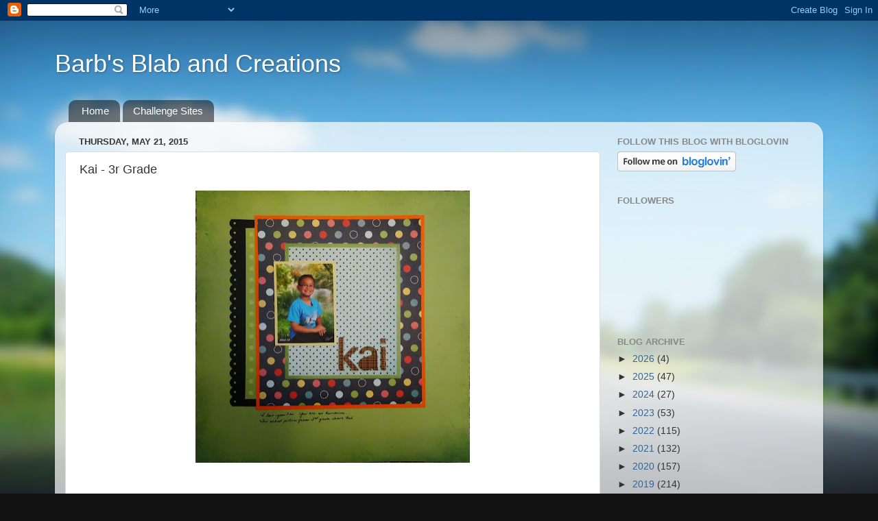

--- FILE ---
content_type: text/html; charset=UTF-8
request_url: https://barbgreenberg.blogspot.com/2015/05/kai-3r-grade.html
body_size: 24285
content:
<!DOCTYPE html>
<html class='v2' dir='ltr' lang='en'>
<head>
<link href='https://www.blogger.com/static/v1/widgets/335934321-css_bundle_v2.css' rel='stylesheet' type='text/css'/>
<meta content='width=1100' name='viewport'/>
<meta content='text/html; charset=UTF-8' http-equiv='Content-Type'/>
<meta content='blogger' name='generator'/>
<link href='https://barbgreenberg.blogspot.com/favicon.ico' rel='icon' type='image/x-icon'/>
<link href='http://barbgreenberg.blogspot.com/2015/05/kai-3r-grade.html' rel='canonical'/>
<link rel="alternate" type="application/atom+xml" title="Barb&#39;s Blab and Creations - Atom" href="https://barbgreenberg.blogspot.com/feeds/posts/default" />
<link rel="alternate" type="application/rss+xml" title="Barb&#39;s Blab and Creations - RSS" href="https://barbgreenberg.blogspot.com/feeds/posts/default?alt=rss" />
<link rel="service.post" type="application/atom+xml" title="Barb&#39;s Blab and Creations - Atom" href="https://draft.blogger.com/feeds/2988816960144559537/posts/default" />

<link rel="alternate" type="application/atom+xml" title="Barb&#39;s Blab and Creations - Atom" href="https://barbgreenberg.blogspot.com/feeds/8288652910055657174/comments/default" />
<!--Can't find substitution for tag [blog.ieCssRetrofitLinks]-->
<link href='https://blogger.googleusercontent.com/img/b/R29vZ2xl/AVvXsEi6yuXvQQFnjcgQBZPAsaoiVmpEEIN0zUgIsic84bZ4Prka9Vir5HNxiSIF4cEVzYFOTRFxYg5r9haBiMLZjW5hN51dbaqkwxbe58fafNRolBcRjPk9aSnpCSmf9u9ln6t_7mu-nEn4vQ/s400/DSC03563.jpg' rel='image_src'/>
<meta content='http://barbgreenberg.blogspot.com/2015/05/kai-3r-grade.html' property='og:url'/>
<meta content='Kai - 3r Grade' property='og:title'/>
<meta content='    I thought this sketch from Make It Monday - #40 at &quot;The Memory Nest&quot;  would work perfect for this billfold size school picture of Kai.  ...' property='og:description'/>
<meta content='https://blogger.googleusercontent.com/img/b/R29vZ2xl/AVvXsEi6yuXvQQFnjcgQBZPAsaoiVmpEEIN0zUgIsic84bZ4Prka9Vir5HNxiSIF4cEVzYFOTRFxYg5r9haBiMLZjW5hN51dbaqkwxbe58fafNRolBcRjPk9aSnpCSmf9u9ln6t_7mu-nEn4vQ/w1200-h630-p-k-no-nu/DSC03563.jpg' property='og:image'/>
<title>Barb's Blab and Creations: Kai - 3r Grade</title>
<style id='page-skin-1' type='text/css'><!--
/*-----------------------------------------------
Blogger Template Style
Name:     Picture Window
Designer: Blogger
URL:      www.blogger.com
----------------------------------------------- */
/* Content
----------------------------------------------- */
body {
font: normal normal 15px Arial, Tahoma, Helvetica, FreeSans, sans-serif;
color: #333333;
background: #111111 url(//themes.googleusercontent.com/image?id=1OACCYOE0-eoTRTfsBuX1NMN9nz599ufI1Jh0CggPFA_sK80AGkIr8pLtYRpNUKPmwtEa) repeat-x fixed top center;
}
html body .region-inner {
min-width: 0;
max-width: 100%;
width: auto;
}
.content-outer {
font-size: 90%;
}
a:link {
text-decoration:none;
color: #336699;
}
a:visited {
text-decoration:none;
color: #6699cc;
}
a:hover {
text-decoration:underline;
color: #33aaff;
}
.content-outer {
background: transparent none repeat scroll top left;
-moz-border-radius: 0;
-webkit-border-radius: 0;
-goog-ms-border-radius: 0;
border-radius: 0;
-moz-box-shadow: 0 0 0 rgba(0, 0, 0, .15);
-webkit-box-shadow: 0 0 0 rgba(0, 0, 0, .15);
-goog-ms-box-shadow: 0 0 0 rgba(0, 0, 0, .15);
box-shadow: 0 0 0 rgba(0, 0, 0, .15);
margin: 20px auto;
}
.content-inner {
padding: 0;
}
/* Header
----------------------------------------------- */
.header-outer {
background: transparent none repeat-x scroll top left;
_background-image: none;
color: #ffffff;
-moz-border-radius: 0;
-webkit-border-radius: 0;
-goog-ms-border-radius: 0;
border-radius: 0;
}
.Header img, .Header #header-inner {
-moz-border-radius: 0;
-webkit-border-radius: 0;
-goog-ms-border-radius: 0;
border-radius: 0;
}
.header-inner .Header .titlewrapper,
.header-inner .Header .descriptionwrapper {
padding-left: 0;
padding-right: 0;
}
.Header h1 {
font: normal normal 36px Arial, Tahoma, Helvetica, FreeSans, sans-serif;
text-shadow: 1px 1px 3px rgba(0, 0, 0, 0.3);
}
.Header h1 a {
color: #ffffff;
}
.Header .description {
font-size: 130%;
}
/* Tabs
----------------------------------------------- */
.tabs-inner {
margin: .5em 20px 0;
padding: 0;
}
.tabs-inner .section {
margin: 0;
}
.tabs-inner .widget ul {
padding: 0;
background: transparent none repeat scroll bottom;
-moz-border-radius: 0;
-webkit-border-radius: 0;
-goog-ms-border-radius: 0;
border-radius: 0;
}
.tabs-inner .widget li {
border: none;
}
.tabs-inner .widget li a {
display: inline-block;
padding: .5em 1em;
margin-right: .25em;
color: #ffffff;
font: normal normal 15px Arial, Tahoma, Helvetica, FreeSans, sans-serif;
-moz-border-radius: 10px 10px 0 0;
-webkit-border-top-left-radius: 10px;
-webkit-border-top-right-radius: 10px;
-goog-ms-border-radius: 10px 10px 0 0;
border-radius: 10px 10px 0 0;
background: transparent url(https://resources.blogblog.com/blogblog/data/1kt/transparent/black50.png) repeat scroll top left;
border-right: 1px solid transparent;
}
.tabs-inner .widget li:first-child a {
padding-left: 1.25em;
-moz-border-radius-topleft: 10px;
-moz-border-radius-bottomleft: 0;
-webkit-border-top-left-radius: 10px;
-webkit-border-bottom-left-radius: 0;
-goog-ms-border-top-left-radius: 10px;
-goog-ms-border-bottom-left-radius: 0;
border-top-left-radius: 10px;
border-bottom-left-radius: 0;
}
.tabs-inner .widget li.selected a,
.tabs-inner .widget li a:hover {
position: relative;
z-index: 1;
background: transparent url(https://resources.blogblog.com/blogblog/data/1kt/transparent/white80.png) repeat scroll bottom;
color: #336699;
-moz-box-shadow: 0 0 3px rgba(0, 0, 0, .15);
-webkit-box-shadow: 0 0 3px rgba(0, 0, 0, .15);
-goog-ms-box-shadow: 0 0 3px rgba(0, 0, 0, .15);
box-shadow: 0 0 3px rgba(0, 0, 0, .15);
}
/* Headings
----------------------------------------------- */
h2 {
font: bold normal 13px Arial, Tahoma, Helvetica, FreeSans, sans-serif;
text-transform: uppercase;
color: #888888;
margin: .5em 0;
}
/* Main
----------------------------------------------- */
.main-outer {
background: transparent url(https://resources.blogblog.com/blogblog/data/1kt/transparent/white80.png) repeat scroll top left;
-moz-border-radius: 20px 20px 0 0;
-webkit-border-top-left-radius: 20px;
-webkit-border-top-right-radius: 20px;
-webkit-border-bottom-left-radius: 0;
-webkit-border-bottom-right-radius: 0;
-goog-ms-border-radius: 20px 20px 0 0;
border-radius: 20px 20px 0 0;
-moz-box-shadow: 0 1px 3px rgba(0, 0, 0, .15);
-webkit-box-shadow: 0 1px 3px rgba(0, 0, 0, .15);
-goog-ms-box-shadow: 0 1px 3px rgba(0, 0, 0, .15);
box-shadow: 0 1px 3px rgba(0, 0, 0, .15);
}
.main-inner {
padding: 15px 20px 20px;
}
.main-inner .column-center-inner {
padding: 0 0;
}
.main-inner .column-left-inner {
padding-left: 0;
}
.main-inner .column-right-inner {
padding-right: 0;
}
/* Posts
----------------------------------------------- */
h3.post-title {
margin: 0;
font: normal normal 18px Arial, Tahoma, Helvetica, FreeSans, sans-serif;
}
.comments h4 {
margin: 1em 0 0;
font: normal normal 18px Arial, Tahoma, Helvetica, FreeSans, sans-serif;
}
.date-header span {
color: #333333;
}
.post-outer {
background-color: #ffffff;
border: solid 1px #dddddd;
-moz-border-radius: 5px;
-webkit-border-radius: 5px;
border-radius: 5px;
-goog-ms-border-radius: 5px;
padding: 15px 20px;
margin: 0 -20px 20px;
}
.post-body {
line-height: 1.4;
font-size: 110%;
position: relative;
}
.post-header {
margin: 0 0 1.5em;
color: #999999;
line-height: 1.6;
}
.post-footer {
margin: .5em 0 0;
color: #999999;
line-height: 1.6;
}
#blog-pager {
font-size: 140%
}
#comments .comment-author {
padding-top: 1.5em;
border-top: dashed 1px #ccc;
border-top: dashed 1px rgba(128, 128, 128, .5);
background-position: 0 1.5em;
}
#comments .comment-author:first-child {
padding-top: 0;
border-top: none;
}
.avatar-image-container {
margin: .2em 0 0;
}
/* Comments
----------------------------------------------- */
.comments .comments-content .icon.blog-author {
background-repeat: no-repeat;
background-image: url([data-uri]);
}
.comments .comments-content .loadmore a {
border-top: 1px solid #33aaff;
border-bottom: 1px solid #33aaff;
}
.comments .continue {
border-top: 2px solid #33aaff;
}
/* Widgets
----------------------------------------------- */
.widget ul, .widget #ArchiveList ul.flat {
padding: 0;
list-style: none;
}
.widget ul li, .widget #ArchiveList ul.flat li {
border-top: dashed 1px #ccc;
border-top: dashed 1px rgba(128, 128, 128, .5);
}
.widget ul li:first-child, .widget #ArchiveList ul.flat li:first-child {
border-top: none;
}
.widget .post-body ul {
list-style: disc;
}
.widget .post-body ul li {
border: none;
}
/* Footer
----------------------------------------------- */
.footer-outer {
color:#cccccc;
background: transparent url(https://resources.blogblog.com/blogblog/data/1kt/transparent/black50.png) repeat scroll top left;
-moz-border-radius: 0 0 20px 20px;
-webkit-border-top-left-radius: 0;
-webkit-border-top-right-radius: 0;
-webkit-border-bottom-left-radius: 20px;
-webkit-border-bottom-right-radius: 20px;
-goog-ms-border-radius: 0 0 20px 20px;
border-radius: 0 0 20px 20px;
-moz-box-shadow: 0 1px 3px rgba(0, 0, 0, .15);
-webkit-box-shadow: 0 1px 3px rgba(0, 0, 0, .15);
-goog-ms-box-shadow: 0 1px 3px rgba(0, 0, 0, .15);
box-shadow: 0 1px 3px rgba(0, 0, 0, .15);
}
.footer-inner {
padding: 10px 20px 20px;
}
.footer-outer a {
color: #99ccee;
}
.footer-outer a:visited {
color: #77aaee;
}
.footer-outer a:hover {
color: #33aaff;
}
.footer-outer .widget h2 {
color: #aaaaaa;
}
/* Mobile
----------------------------------------------- */
html body.mobile {
height: auto;
}
html body.mobile {
min-height: 480px;
background-size: 100% auto;
}
.mobile .body-fauxcolumn-outer {
background: transparent none repeat scroll top left;
}
html .mobile .mobile-date-outer, html .mobile .blog-pager {
border-bottom: none;
background: transparent url(https://resources.blogblog.com/blogblog/data/1kt/transparent/white80.png) repeat scroll top left;
margin-bottom: 10px;
}
.mobile .date-outer {
background: transparent url(https://resources.blogblog.com/blogblog/data/1kt/transparent/white80.png) repeat scroll top left;
}
.mobile .header-outer, .mobile .main-outer,
.mobile .post-outer, .mobile .footer-outer {
-moz-border-radius: 0;
-webkit-border-radius: 0;
-goog-ms-border-radius: 0;
border-radius: 0;
}
.mobile .content-outer,
.mobile .main-outer,
.mobile .post-outer {
background: inherit;
border: none;
}
.mobile .content-outer {
font-size: 100%;
}
.mobile-link-button {
background-color: #336699;
}
.mobile-link-button a:link, .mobile-link-button a:visited {
color: #ffffff;
}
.mobile-index-contents {
color: #333333;
}
.mobile .tabs-inner .PageList .widget-content {
background: transparent url(https://resources.blogblog.com/blogblog/data/1kt/transparent/white80.png) repeat scroll bottom;
color: #336699;
}
.mobile .tabs-inner .PageList .widget-content .pagelist-arrow {
border-left: 1px solid transparent;
}

--></style>
<style id='template-skin-1' type='text/css'><!--
body {
min-width: 1120px;
}
.content-outer, .content-fauxcolumn-outer, .region-inner {
min-width: 1120px;
max-width: 1120px;
_width: 1120px;
}
.main-inner .columns {
padding-left: 0;
padding-right: 310px;
}
.main-inner .fauxcolumn-center-outer {
left: 0;
right: 310px;
/* IE6 does not respect left and right together */
_width: expression(this.parentNode.offsetWidth -
parseInt("0") -
parseInt("310px") + 'px');
}
.main-inner .fauxcolumn-left-outer {
width: 0;
}
.main-inner .fauxcolumn-right-outer {
width: 310px;
}
.main-inner .column-left-outer {
width: 0;
right: 100%;
margin-left: -0;
}
.main-inner .column-right-outer {
width: 310px;
margin-right: -310px;
}
#layout {
min-width: 0;
}
#layout .content-outer {
min-width: 0;
width: 800px;
}
#layout .region-inner {
min-width: 0;
width: auto;
}
body#layout div.add_widget {
padding: 8px;
}
body#layout div.add_widget a {
margin-left: 32px;
}
--></style>
<style>
    body {background-image:url(\/\/themes.googleusercontent.com\/image?id=1OACCYOE0-eoTRTfsBuX1NMN9nz599ufI1Jh0CggPFA_sK80AGkIr8pLtYRpNUKPmwtEa);}
    
@media (max-width: 200px) { body {background-image:url(\/\/themes.googleusercontent.com\/image?id=1OACCYOE0-eoTRTfsBuX1NMN9nz599ufI1Jh0CggPFA_sK80AGkIr8pLtYRpNUKPmwtEa&options=w200);}}
@media (max-width: 400px) and (min-width: 201px) { body {background-image:url(\/\/themes.googleusercontent.com\/image?id=1OACCYOE0-eoTRTfsBuX1NMN9nz599ufI1Jh0CggPFA_sK80AGkIr8pLtYRpNUKPmwtEa&options=w400);}}
@media (max-width: 800px) and (min-width: 401px) { body {background-image:url(\/\/themes.googleusercontent.com\/image?id=1OACCYOE0-eoTRTfsBuX1NMN9nz599ufI1Jh0CggPFA_sK80AGkIr8pLtYRpNUKPmwtEa&options=w800);}}
@media (max-width: 1200px) and (min-width: 801px) { body {background-image:url(\/\/themes.googleusercontent.com\/image?id=1OACCYOE0-eoTRTfsBuX1NMN9nz599ufI1Jh0CggPFA_sK80AGkIr8pLtYRpNUKPmwtEa&options=w1200);}}
/* Last tag covers anything over one higher than the previous max-size cap. */
@media (min-width: 1201px) { body {background-image:url(\/\/themes.googleusercontent.com\/image?id=1OACCYOE0-eoTRTfsBuX1NMN9nz599ufI1Jh0CggPFA_sK80AGkIr8pLtYRpNUKPmwtEa&options=w1600);}}
  </style>
<link href='https://draft.blogger.com/dyn-css/authorization.css?targetBlogID=2988816960144559537&amp;zx=c9181326-ad4a-42ae-bd28-a8049a1db7cc' media='none' onload='if(media!=&#39;all&#39;)media=&#39;all&#39;' rel='stylesheet'/><noscript><link href='https://draft.blogger.com/dyn-css/authorization.css?targetBlogID=2988816960144559537&amp;zx=c9181326-ad4a-42ae-bd28-a8049a1db7cc' rel='stylesheet'/></noscript>
<meta name='google-adsense-platform-account' content='ca-host-pub-1556223355139109'/>
<meta name='google-adsense-platform-domain' content='blogspot.com'/>

</head>
<body class='loading variant-open'>
<div class='navbar section' id='navbar' name='Navbar'><div class='widget Navbar' data-version='1' id='Navbar1'><script type="text/javascript">
    function setAttributeOnload(object, attribute, val) {
      if(window.addEventListener) {
        window.addEventListener('load',
          function(){ object[attribute] = val; }, false);
      } else {
        window.attachEvent('onload', function(){ object[attribute] = val; });
      }
    }
  </script>
<div id="navbar-iframe-container"></div>
<script type="text/javascript" src="https://apis.google.com/js/platform.js"></script>
<script type="text/javascript">
      gapi.load("gapi.iframes:gapi.iframes.style.bubble", function() {
        if (gapi.iframes && gapi.iframes.getContext) {
          gapi.iframes.getContext().openChild({
              url: 'https://draft.blogger.com/navbar/2988816960144559537?po\x3d8288652910055657174\x26origin\x3dhttps://barbgreenberg.blogspot.com',
              where: document.getElementById("navbar-iframe-container"),
              id: "navbar-iframe"
          });
        }
      });
    </script><script type="text/javascript">
(function() {
var script = document.createElement('script');
script.type = 'text/javascript';
script.src = '//pagead2.googlesyndication.com/pagead/js/google_top_exp.js';
var head = document.getElementsByTagName('head')[0];
if (head) {
head.appendChild(script);
}})();
</script>
</div></div>
<div class='body-fauxcolumns'>
<div class='fauxcolumn-outer body-fauxcolumn-outer'>
<div class='cap-top'>
<div class='cap-left'></div>
<div class='cap-right'></div>
</div>
<div class='fauxborder-left'>
<div class='fauxborder-right'></div>
<div class='fauxcolumn-inner'>
</div>
</div>
<div class='cap-bottom'>
<div class='cap-left'></div>
<div class='cap-right'></div>
</div>
</div>
</div>
<div class='content'>
<div class='content-fauxcolumns'>
<div class='fauxcolumn-outer content-fauxcolumn-outer'>
<div class='cap-top'>
<div class='cap-left'></div>
<div class='cap-right'></div>
</div>
<div class='fauxborder-left'>
<div class='fauxborder-right'></div>
<div class='fauxcolumn-inner'>
</div>
</div>
<div class='cap-bottom'>
<div class='cap-left'></div>
<div class='cap-right'></div>
</div>
</div>
</div>
<div class='content-outer'>
<div class='content-cap-top cap-top'>
<div class='cap-left'></div>
<div class='cap-right'></div>
</div>
<div class='fauxborder-left content-fauxborder-left'>
<div class='fauxborder-right content-fauxborder-right'></div>
<div class='content-inner'>
<header>
<div class='header-outer'>
<div class='header-cap-top cap-top'>
<div class='cap-left'></div>
<div class='cap-right'></div>
</div>
<div class='fauxborder-left header-fauxborder-left'>
<div class='fauxborder-right header-fauxborder-right'></div>
<div class='region-inner header-inner'>
<div class='header section' id='header' name='Header'><div class='widget Header' data-version='1' id='Header1'>
<div id='header-inner'>
<div class='titlewrapper'>
<h1 class='title'>
<a href='https://barbgreenberg.blogspot.com/'>
Barb's Blab and Creations
</a>
</h1>
</div>
<div class='descriptionwrapper'>
<p class='description'><span>
</span></p>
</div>
</div>
</div></div>
</div>
</div>
<div class='header-cap-bottom cap-bottom'>
<div class='cap-left'></div>
<div class='cap-right'></div>
</div>
</div>
</header>
<div class='tabs-outer'>
<div class='tabs-cap-top cap-top'>
<div class='cap-left'></div>
<div class='cap-right'></div>
</div>
<div class='fauxborder-left tabs-fauxborder-left'>
<div class='fauxborder-right tabs-fauxborder-right'></div>
<div class='region-inner tabs-inner'>
<div class='tabs section' id='crosscol' name='Cross-Column'><div class='widget PageList' data-version='1' id='PageList1'>
<h2>Pages</h2>
<div class='widget-content'>
<ul>
<li>
<a href='https://barbgreenberg.blogspot.com/'>Home</a>
</li>
<li>
<a href='https://barbgreenberg.blogspot.com/p/challenge-sites.html'>Challenge Sites</a>
</li>
</ul>
<div class='clear'></div>
</div>
</div></div>
<div class='tabs no-items section' id='crosscol-overflow' name='Cross-Column 2'></div>
</div>
</div>
<div class='tabs-cap-bottom cap-bottom'>
<div class='cap-left'></div>
<div class='cap-right'></div>
</div>
</div>
<div class='main-outer'>
<div class='main-cap-top cap-top'>
<div class='cap-left'></div>
<div class='cap-right'></div>
</div>
<div class='fauxborder-left main-fauxborder-left'>
<div class='fauxborder-right main-fauxborder-right'></div>
<div class='region-inner main-inner'>
<div class='columns fauxcolumns'>
<div class='fauxcolumn-outer fauxcolumn-center-outer'>
<div class='cap-top'>
<div class='cap-left'></div>
<div class='cap-right'></div>
</div>
<div class='fauxborder-left'>
<div class='fauxborder-right'></div>
<div class='fauxcolumn-inner'>
</div>
</div>
<div class='cap-bottom'>
<div class='cap-left'></div>
<div class='cap-right'></div>
</div>
</div>
<div class='fauxcolumn-outer fauxcolumn-left-outer'>
<div class='cap-top'>
<div class='cap-left'></div>
<div class='cap-right'></div>
</div>
<div class='fauxborder-left'>
<div class='fauxborder-right'></div>
<div class='fauxcolumn-inner'>
</div>
</div>
<div class='cap-bottom'>
<div class='cap-left'></div>
<div class='cap-right'></div>
</div>
</div>
<div class='fauxcolumn-outer fauxcolumn-right-outer'>
<div class='cap-top'>
<div class='cap-left'></div>
<div class='cap-right'></div>
</div>
<div class='fauxborder-left'>
<div class='fauxborder-right'></div>
<div class='fauxcolumn-inner'>
</div>
</div>
<div class='cap-bottom'>
<div class='cap-left'></div>
<div class='cap-right'></div>
</div>
</div>
<!-- corrects IE6 width calculation -->
<div class='columns-inner'>
<div class='column-center-outer'>
<div class='column-center-inner'>
<div class='main section' id='main' name='Main'><div class='widget Blog' data-version='1' id='Blog1'>
<div class='blog-posts hfeed'>

          <div class="date-outer">
        
<h2 class='date-header'><span>Thursday, May 21, 2015</span></h2>

          <div class="date-posts">
        
<div class='post-outer'>
<div class='post hentry uncustomized-post-template' itemprop='blogPost' itemscope='itemscope' itemtype='http://schema.org/BlogPosting'>
<meta content='https://blogger.googleusercontent.com/img/b/R29vZ2xl/AVvXsEi6yuXvQQFnjcgQBZPAsaoiVmpEEIN0zUgIsic84bZ4Prka9Vir5HNxiSIF4cEVzYFOTRFxYg5r9haBiMLZjW5hN51dbaqkwxbe58fafNRolBcRjPk9aSnpCSmf9u9ln6t_7mu-nEn4vQ/s400/DSC03563.jpg' itemprop='image_url'/>
<meta content='2988816960144559537' itemprop='blogId'/>
<meta content='8288652910055657174' itemprop='postId'/>
<a name='8288652910055657174'></a>
<h3 class='post-title entry-title' itemprop='name'>
Kai - 3r Grade
</h3>
<div class='post-header'>
<div class='post-header-line-1'></div>
</div>
<div class='post-body entry-content' id='post-body-8288652910055657174' itemprop='description articleBody'>
<div class="separator" style="clear: both; text-align: center;">
<a href="https://blogger.googleusercontent.com/img/b/R29vZ2xl/AVvXsEi6yuXvQQFnjcgQBZPAsaoiVmpEEIN0zUgIsic84bZ4Prka9Vir5HNxiSIF4cEVzYFOTRFxYg5r9haBiMLZjW5hN51dbaqkwxbe58fafNRolBcRjPk9aSnpCSmf9u9ln6t_7mu-nEn4vQ/s1600/DSC03563.jpg" imageanchor="1" style="margin-left: 1em; margin-right: 1em;"><img border="0" height="397" src="https://blogger.googleusercontent.com/img/b/R29vZ2xl/AVvXsEi6yuXvQQFnjcgQBZPAsaoiVmpEEIN0zUgIsic84bZ4Prka9Vir5HNxiSIF4cEVzYFOTRFxYg5r9haBiMLZjW5hN51dbaqkwxbe58fafNRolBcRjPk9aSnpCSmf9u9ln6t_7mu-nEn4vQ/s400/DSC03563.jpg" width="400" /></a></div>
<br />
<br />
I thought this sketch from Make It Monday - #40 at <b>"The Memory Nest"</b> would work perfect for this billfold size school picture of Kai. &nbsp; Even though its a single small picture I really think it takes center stage with this sketch.<br />
<br />
Check it out below and go &nbsp; &nbsp;<b><u><a href="http://thememorynest.blogspot.com/2015/05/make-it-monday-no-40.html">HERE</a></u></b> &nbsp; to get all the details.<br />
<br />
<div class="separator" style="clear: both; text-align: center;">
<a href="https://blogger.googleusercontent.com/img/b/R29vZ2xl/AVvXsEiWr8V5FqnEjLHzyH4MW0s7zWIpNA8mKkAzTyNoe9rBNSpZ4gcZAI869Zg0Yi2vBfb_HFYQP-mqNeNSON_8HU6lu0GNfN5WQ87eSD5PW6UAI8DOCtUE9i-cW2l1et5fmK1NZJ0Msz5vIw/s1600/Sketch12.jpg" imageanchor="1" style="margin-left: 1em; margin-right: 1em;"><img border="0" src="https://blogger.googleusercontent.com/img/b/R29vZ2xl/AVvXsEiWr8V5FqnEjLHzyH4MW0s7zWIpNA8mKkAzTyNoe9rBNSpZ4gcZAI869Zg0Yi2vBfb_HFYQP-mqNeNSON_8HU6lu0GNfN5WQ87eSD5PW6UAI8DOCtUE9i-cW2l1et5fmK1NZJ0Msz5vIw/s1600/Sketch12.jpg" /></a></div>
<br />
<div style='clear: both;'></div>
</div>
<div class='post-footer'>
<div class='post-footer-line post-footer-line-1'>
<span class='post-author vcard'>
Posted by
<span class='fn' itemprop='author' itemscope='itemscope' itemtype='http://schema.org/Person'>
<meta content='https://draft.blogger.com/profile/07520174568918255896' itemprop='url'/>
<a class='g-profile' href='https://draft.blogger.com/profile/07520174568918255896' rel='author' title='author profile'>
<span itemprop='name'>Barbara Greenberg</span>
</a>
</span>
</span>
<span class='post-timestamp'>
at
<meta content='http://barbgreenberg.blogspot.com/2015/05/kai-3r-grade.html' itemprop='url'/>
<a class='timestamp-link' href='https://barbgreenberg.blogspot.com/2015/05/kai-3r-grade.html' rel='bookmark' title='permanent link'><abbr class='published' itemprop='datePublished' title='2015-05-21T14:30:00-05:00'>2:30&#8239;PM</abbr></a>
</span>
<span class='post-comment-link'>
</span>
<span class='post-icons'>
<span class='item-control blog-admin pid-1664406219'>
<a href='https://draft.blogger.com/post-edit.g?blogID=2988816960144559537&postID=8288652910055657174&from=pencil' title='Edit Post'>
<img alt='' class='icon-action' height='18' src='https://resources.blogblog.com/img/icon18_edit_allbkg.gif' width='18'/>
</a>
</span>
</span>
<div class='post-share-buttons goog-inline-block'>
<a class='goog-inline-block share-button sb-email' href='https://draft.blogger.com/share-post.g?blogID=2988816960144559537&postID=8288652910055657174&target=email' target='_blank' title='Email This'><span class='share-button-link-text'>Email This</span></a><a class='goog-inline-block share-button sb-blog' href='https://draft.blogger.com/share-post.g?blogID=2988816960144559537&postID=8288652910055657174&target=blog' onclick='window.open(this.href, "_blank", "height=270,width=475"); return false;' target='_blank' title='BlogThis!'><span class='share-button-link-text'>BlogThis!</span></a><a class='goog-inline-block share-button sb-twitter' href='https://draft.blogger.com/share-post.g?blogID=2988816960144559537&postID=8288652910055657174&target=twitter' target='_blank' title='Share to X'><span class='share-button-link-text'>Share to X</span></a><a class='goog-inline-block share-button sb-facebook' href='https://draft.blogger.com/share-post.g?blogID=2988816960144559537&postID=8288652910055657174&target=facebook' onclick='window.open(this.href, "_blank", "height=430,width=640"); return false;' target='_blank' title='Share to Facebook'><span class='share-button-link-text'>Share to Facebook</span></a><a class='goog-inline-block share-button sb-pinterest' href='https://draft.blogger.com/share-post.g?blogID=2988816960144559537&postID=8288652910055657174&target=pinterest' target='_blank' title='Share to Pinterest'><span class='share-button-link-text'>Share to Pinterest</span></a>
</div>
</div>
<div class='post-footer-line post-footer-line-2'>
<span class='post-labels'>
</span>
</div>
<div class='post-footer-line post-footer-line-3'>
<span class='post-location'>
</span>
</div>
</div>
</div>
<div class='comments' id='comments'>
<a name='comments'></a>
<h4>7 comments:</h4>
<div class='comments-content'>
<script async='async' src='' type='text/javascript'></script>
<script type='text/javascript'>
    (function() {
      var items = null;
      var msgs = null;
      var config = {};

// <![CDATA[
      var cursor = null;
      if (items && items.length > 0) {
        cursor = parseInt(items[items.length - 1].timestamp) + 1;
      }

      var bodyFromEntry = function(entry) {
        var text = (entry &&
                    ((entry.content && entry.content.$t) ||
                     (entry.summary && entry.summary.$t))) ||
            '';
        if (entry && entry.gd$extendedProperty) {
          for (var k in entry.gd$extendedProperty) {
            if (entry.gd$extendedProperty[k].name == 'blogger.contentRemoved') {
              return '<span class="deleted-comment">' + text + '</span>';
            }
          }
        }
        return text;
      }

      var parse = function(data) {
        cursor = null;
        var comments = [];
        if (data && data.feed && data.feed.entry) {
          for (var i = 0, entry; entry = data.feed.entry[i]; i++) {
            var comment = {};
            // comment ID, parsed out of the original id format
            var id = /blog-(\d+).post-(\d+)/.exec(entry.id.$t);
            comment.id = id ? id[2] : null;
            comment.body = bodyFromEntry(entry);
            comment.timestamp = Date.parse(entry.published.$t) + '';
            if (entry.author && entry.author.constructor === Array) {
              var auth = entry.author[0];
              if (auth) {
                comment.author = {
                  name: (auth.name ? auth.name.$t : undefined),
                  profileUrl: (auth.uri ? auth.uri.$t : undefined),
                  avatarUrl: (auth.gd$image ? auth.gd$image.src : undefined)
                };
              }
            }
            if (entry.link) {
              if (entry.link[2]) {
                comment.link = comment.permalink = entry.link[2].href;
              }
              if (entry.link[3]) {
                var pid = /.*comments\/default\/(\d+)\?.*/.exec(entry.link[3].href);
                if (pid && pid[1]) {
                  comment.parentId = pid[1];
                }
              }
            }
            comment.deleteclass = 'item-control blog-admin';
            if (entry.gd$extendedProperty) {
              for (var k in entry.gd$extendedProperty) {
                if (entry.gd$extendedProperty[k].name == 'blogger.itemClass') {
                  comment.deleteclass += ' ' + entry.gd$extendedProperty[k].value;
                } else if (entry.gd$extendedProperty[k].name == 'blogger.displayTime') {
                  comment.displayTime = entry.gd$extendedProperty[k].value;
                }
              }
            }
            comments.push(comment);
          }
        }
        return comments;
      };

      var paginator = function(callback) {
        if (hasMore()) {
          var url = config.feed + '?alt=json&v=2&orderby=published&reverse=false&max-results=50';
          if (cursor) {
            url += '&published-min=' + new Date(cursor).toISOString();
          }
          window.bloggercomments = function(data) {
            var parsed = parse(data);
            cursor = parsed.length < 50 ? null
                : parseInt(parsed[parsed.length - 1].timestamp) + 1
            callback(parsed);
            window.bloggercomments = null;
          }
          url += '&callback=bloggercomments';
          var script = document.createElement('script');
          script.type = 'text/javascript';
          script.src = url;
          document.getElementsByTagName('head')[0].appendChild(script);
        }
      };
      var hasMore = function() {
        return !!cursor;
      };
      var getMeta = function(key, comment) {
        if ('iswriter' == key) {
          var matches = !!comment.author
              && comment.author.name == config.authorName
              && comment.author.profileUrl == config.authorUrl;
          return matches ? 'true' : '';
        } else if ('deletelink' == key) {
          return config.baseUri + '/comment/delete/'
               + config.blogId + '/' + comment.id;
        } else if ('deleteclass' == key) {
          return comment.deleteclass;
        }
        return '';
      };

      var replybox = null;
      var replyUrlParts = null;
      var replyParent = undefined;

      var onReply = function(commentId, domId) {
        if (replybox == null) {
          // lazily cache replybox, and adjust to suit this style:
          replybox = document.getElementById('comment-editor');
          if (replybox != null) {
            replybox.height = '250px';
            replybox.style.display = 'block';
            replyUrlParts = replybox.src.split('#');
          }
        }
        if (replybox && (commentId !== replyParent)) {
          replybox.src = '';
          document.getElementById(domId).insertBefore(replybox, null);
          replybox.src = replyUrlParts[0]
              + (commentId ? '&parentID=' + commentId : '')
              + '#' + replyUrlParts[1];
          replyParent = commentId;
        }
      };

      var hash = (window.location.hash || '#').substring(1);
      var startThread, targetComment;
      if (/^comment-form_/.test(hash)) {
        startThread = hash.substring('comment-form_'.length);
      } else if (/^c[0-9]+$/.test(hash)) {
        targetComment = hash.substring(1);
      }

      // Configure commenting API:
      var configJso = {
        'maxDepth': config.maxThreadDepth
      };
      var provider = {
        'id': config.postId,
        'data': items,
        'loadNext': paginator,
        'hasMore': hasMore,
        'getMeta': getMeta,
        'onReply': onReply,
        'rendered': true,
        'initComment': targetComment,
        'initReplyThread': startThread,
        'config': configJso,
        'messages': msgs
      };

      var render = function() {
        if (window.goog && window.goog.comments) {
          var holder = document.getElementById('comment-holder');
          window.goog.comments.render(holder, provider);
        }
      };

      // render now, or queue to render when library loads:
      if (window.goog && window.goog.comments) {
        render();
      } else {
        window.goog = window.goog || {};
        window.goog.comments = window.goog.comments || {};
        window.goog.comments.loadQueue = window.goog.comments.loadQueue || [];
        window.goog.comments.loadQueue.push(render);
      }
    })();
// ]]>
  </script>
<div id='comment-holder'>
<div class="comment-thread toplevel-thread"><ol id="top-ra"><li class="comment" id="c105124363350071635"><div class="avatar-image-container"><img src="//www.blogger.com/img/blogger_logo_round_35.png" alt=""/></div><div class="comment-block"><div class="comment-header"><cite class="user"><a href="https://draft.blogger.com/profile/07557578931075764294" rel="nofollow">Crystal Schneider</a></cite><span class="icon user "></span><span class="datetime secondary-text"><a rel="nofollow" href="https://barbgreenberg.blogspot.com/2015/05/kai-3r-grade.html?showComment=1432239658989#c105124363350071635">May 21, 2015 at 3:20&#8239;PM</a></span></div><p class="comment-content">Love what you did with the sketch.  Loving the bright colors.  Thanks for playing along at the Memory Nest.  </p><span class="comment-actions secondary-text"><a class="comment-reply" target="_self" data-comment-id="105124363350071635">Reply</a><span class="item-control blog-admin blog-admin pid-1510776691"><a target="_self" href="https://draft.blogger.com/comment/delete/2988816960144559537/105124363350071635">Delete</a></span></span></div><div class="comment-replies"><div id="c105124363350071635-rt" class="comment-thread inline-thread hidden"><span class="thread-toggle thread-expanded"><span class="thread-arrow"></span><span class="thread-count"><a target="_self">Replies</a></span></span><ol id="c105124363350071635-ra" class="thread-chrome thread-expanded"><div></div><div id="c105124363350071635-continue" class="continue"><a class="comment-reply" target="_self" data-comment-id="105124363350071635">Reply</a></div></ol></div></div><div class="comment-replybox-single" id="c105124363350071635-ce"></div></li><li class="comment" id="c8956897584624248030"><div class="avatar-image-container"><img src="//www.blogger.com/img/blogger_logo_round_35.png" alt=""/></div><div class="comment-block"><div class="comment-header"><cite class="user"><a href="https://draft.blogger.com/profile/12129692997340642519" rel="nofollow">Marci</a></cite><span class="icon user "></span><span class="datetime secondary-text"><a rel="nofollow" href="https://barbgreenberg.blogspot.com/2015/05/kai-3r-grade.html?showComment=1432254211856#c8956897584624248030">May 21, 2015 at 7:23&#8239;PM</a></span></div><p class="comment-content">Hi Barbara--I feel like I am stalking you!!! LOL! So nice to see you in all of the challenges!  Another nice one! Thanks for joining in at THE MEMORY NEST!</p><span class="comment-actions secondary-text"><a class="comment-reply" target="_self" data-comment-id="8956897584624248030">Reply</a><span class="item-control blog-admin blog-admin pid-454506743"><a target="_self" href="https://draft.blogger.com/comment/delete/2988816960144559537/8956897584624248030">Delete</a></span></span></div><div class="comment-replies"><div id="c8956897584624248030-rt" class="comment-thread inline-thread hidden"><span class="thread-toggle thread-expanded"><span class="thread-arrow"></span><span class="thread-count"><a target="_self">Replies</a></span></span><ol id="c8956897584624248030-ra" class="thread-chrome thread-expanded"><div></div><div id="c8956897584624248030-continue" class="continue"><a class="comment-reply" target="_self" data-comment-id="8956897584624248030">Reply</a></div></ol></div></div><div class="comment-replybox-single" id="c8956897584624248030-ce"></div></li><li class="comment" id="c6005063783972212907"><div class="avatar-image-container"><img src="//blogger.googleusercontent.com/img/b/R29vZ2xl/AVvXsEglkbKkPXXlA2drZBStbJlsnS4y_vD6zeV9o5cKqH8BnwadCfwGShPHVqx60fvv44qLNMAqWe8UVB7XhYJh47HAsr7JZypW9yLcAuI0SgkkPuJMAspFCoq5gCWWtmLJ6W0/s45-c/PSX_20160916_143646.jpgcropped.jpg" alt=""/></div><div class="comment-block"><div class="comment-header"><cite class="user"><a href="https://draft.blogger.com/profile/13736302237146286659" rel="nofollow">Jane</a></cite><span class="icon user "></span><span class="datetime secondary-text"><a rel="nofollow" href="https://barbgreenberg.blogspot.com/2015/05/kai-3r-grade.html?showComment=1432284455219#c6005063783972212907">May 22, 2015 at 3:47&#8239;AM</a></span></div><p class="comment-content">You&#39;re absolutely right the photo does take centre stage. Love your use of polka dot papers. Thanks for sharing at The Memory Nest.</p><span class="comment-actions secondary-text"><a class="comment-reply" target="_self" data-comment-id="6005063783972212907">Reply</a><span class="item-control blog-admin blog-admin pid-2142718429"><a target="_self" href="https://draft.blogger.com/comment/delete/2988816960144559537/6005063783972212907">Delete</a></span></span></div><div class="comment-replies"><div id="c6005063783972212907-rt" class="comment-thread inline-thread hidden"><span class="thread-toggle thread-expanded"><span class="thread-arrow"></span><span class="thread-count"><a target="_self">Replies</a></span></span><ol id="c6005063783972212907-ra" class="thread-chrome thread-expanded"><div></div><div id="c6005063783972212907-continue" class="continue"><a class="comment-reply" target="_self" data-comment-id="6005063783972212907">Reply</a></div></ol></div></div><div class="comment-replybox-single" id="c6005063783972212907-ce"></div></li><li class="comment" id="c8746684070246273175"><div class="avatar-image-container"><img src="//blogger.googleusercontent.com/img/b/R29vZ2xl/AVvXsEjiVT618rz-HIIRc1hPaJF-h_gl8JCZqCvFxhB8XggaGnFBmdgKYIj2Vs1KAwxIstscA6xPQEU8qIelWAjMDz0Srb26ay0GGpuun7YTiFJL8bJj_8WJiSCf47BDKxyg/s45-c/064.JPG" alt=""/></div><div class="comment-block"><div class="comment-header"><cite class="user"><a href="https://draft.blogger.com/profile/07520174568918255896" rel="nofollow">Barbara Greenberg</a></cite><span class="icon user blog-author"></span><span class="datetime secondary-text"><a rel="nofollow" href="https://barbgreenberg.blogspot.com/2015/05/kai-3r-grade.html?showComment=1432308952900#c8746684070246273175">May 22, 2015 at 10:35&#8239;AM</a></span></div><p class="comment-content">Thanks everyone and yes Marci I seem to do a lot of challenges with blogs you are in.</p><span class="comment-actions secondary-text"><a class="comment-reply" target="_self" data-comment-id="8746684070246273175">Reply</a><span class="item-control blog-admin blog-admin pid-1664406219"><a target="_self" href="https://draft.blogger.com/comment/delete/2988816960144559537/8746684070246273175">Delete</a></span></span></div><div class="comment-replies"><div id="c8746684070246273175-rt" class="comment-thread inline-thread hidden"><span class="thread-toggle thread-expanded"><span class="thread-arrow"></span><span class="thread-count"><a target="_self">Replies</a></span></span><ol id="c8746684070246273175-ra" class="thread-chrome thread-expanded"><div></div><div id="c8746684070246273175-continue" class="continue"><a class="comment-reply" target="_self" data-comment-id="8746684070246273175">Reply</a></div></ol></div></div><div class="comment-replybox-single" id="c8746684070246273175-ce"></div></li><li class="comment" id="c7475613772207292778"><div class="avatar-image-container"><img src="//blogger.googleusercontent.com/img/b/R29vZ2xl/AVvXsEiTQ77W-NHiB_J7dYHuYHiJVSiPD-g73LVPy3L6jLIf5scVljOeNOk8ZVojYWZqzOMpOaeL2AOEr1qRe_HbXM_rkJBZTIrvHyRU9SdAQyFXvQt8Zk92SgCTsFFgeQrrbD0/s45-c/DSC03652.JPG" alt=""/></div><div class="comment-block"><div class="comment-header"><cite class="user"><a href="https://draft.blogger.com/profile/02580862536509504352" rel="nofollow">Tina Campbell</a></cite><span class="icon user "></span><span class="datetime secondary-text"><a rel="nofollow" href="https://barbgreenberg.blogspot.com/2015/05/kai-3r-grade.html?showComment=1432332150130#c7475613772207292778">May 22, 2015 at 5:02&#8239;PM</a></span></div><p class="comment-content">Very nice layout and very fitting for the picture too :)</p><span class="comment-actions secondary-text"><a class="comment-reply" target="_self" data-comment-id="7475613772207292778">Reply</a><span class="item-control blog-admin blog-admin pid-1312914731"><a target="_self" href="https://draft.blogger.com/comment/delete/2988816960144559537/7475613772207292778">Delete</a></span></span></div><div class="comment-replies"><div id="c7475613772207292778-rt" class="comment-thread inline-thread hidden"><span class="thread-toggle thread-expanded"><span class="thread-arrow"></span><span class="thread-count"><a target="_self">Replies</a></span></span><ol id="c7475613772207292778-ra" class="thread-chrome thread-expanded"><div></div><div id="c7475613772207292778-continue" class="continue"><a class="comment-reply" target="_self" data-comment-id="7475613772207292778">Reply</a></div></ol></div></div><div class="comment-replybox-single" id="c7475613772207292778-ce"></div></li><li class="comment" id="c1960111933524068059"><div class="avatar-image-container"><img src="//blogger.googleusercontent.com/img/b/R29vZ2xl/AVvXsEih237b_0RU6gcyAIeJhr-famSSfrK2noZuHKMUVQ_obUzTBzdHvuEWT-zba5Mw2CohdUgA4Ahf0Fy56KYxnew9_j6rHsiw2kaGi6ZibrdL2giXrl4uAj3ShyJ-lBcu6Q/s45-c/IMG_9160.JPG" alt=""/></div><div class="comment-block"><div class="comment-header"><cite class="user"><a href="https://draft.blogger.com/profile/06095651672719130408" rel="nofollow">Sherri Caramico</a></cite><span class="icon user "></span><span class="datetime secondary-text"><a rel="nofollow" href="https://barbgreenberg.blogspot.com/2015/05/kai-3r-grade.html?showComment=1432777726781#c1960111933524068059">May 27, 2015 at 8:48&#8239;PM</a></span></div><p class="comment-content">What an AWESOME take on the sketch!  LOVE the colors and the patterns!  Just GREAT!  Thanks for playing along at The Memory Nest!</p><span class="comment-actions secondary-text"><a class="comment-reply" target="_self" data-comment-id="1960111933524068059">Reply</a><span class="item-control blog-admin blog-admin pid-692355654"><a target="_self" href="https://draft.blogger.com/comment/delete/2988816960144559537/1960111933524068059">Delete</a></span></span></div><div class="comment-replies"><div id="c1960111933524068059-rt" class="comment-thread inline-thread hidden"><span class="thread-toggle thread-expanded"><span class="thread-arrow"></span><span class="thread-count"><a target="_self">Replies</a></span></span><ol id="c1960111933524068059-ra" class="thread-chrome thread-expanded"><div></div><div id="c1960111933524068059-continue" class="continue"><a class="comment-reply" target="_self" data-comment-id="1960111933524068059">Reply</a></div></ol></div></div><div class="comment-replybox-single" id="c1960111933524068059-ce"></div></li><li class="comment" id="c3485742910621525902"><div class="avatar-image-container"><img src="//1.bp.blogspot.com/-jtGRPHbdhwo/YfLwHki68QI/AAAAAAAAP5U/9Pm2ZCs7Hz8ckZ0fsPfIBY-DnVS3ddIXwCK4BGAYYCw/s35/IMG_0712FB.jpg" alt=""/></div><div class="comment-block"><div class="comment-header"><cite class="user"><a href="https://draft.blogger.com/profile/04305600225286574022" rel="nofollow">Leslie Germain</a></cite><span class="icon user "></span><span class="datetime secondary-text"><a rel="nofollow" href="https://barbgreenberg.blogspot.com/2015/05/kai-3r-grade.html?showComment=1433982843371#c3485742910621525902">June 10, 2015 at 7:34&#8239;PM</a></span></div><p class="comment-content">LOVE your take on the sketch!!  Fabulous layering and amazing colors (great product choices).  Thank you for playing along with us at tMN!!  Sorry it took so long for me to stop by and visit!!!</p><span class="comment-actions secondary-text"><a class="comment-reply" target="_self" data-comment-id="3485742910621525902">Reply</a><span class="item-control blog-admin blog-admin pid-711414683"><a target="_self" href="https://draft.blogger.com/comment/delete/2988816960144559537/3485742910621525902">Delete</a></span></span></div><div class="comment-replies"><div id="c3485742910621525902-rt" class="comment-thread inline-thread hidden"><span class="thread-toggle thread-expanded"><span class="thread-arrow"></span><span class="thread-count"><a target="_self">Replies</a></span></span><ol id="c3485742910621525902-ra" class="thread-chrome thread-expanded"><div></div><div id="c3485742910621525902-continue" class="continue"><a class="comment-reply" target="_self" data-comment-id="3485742910621525902">Reply</a></div></ol></div></div><div class="comment-replybox-single" id="c3485742910621525902-ce"></div></li></ol><div id="top-continue" class="continue"><a class="comment-reply" target="_self">Add comment</a></div><div class="comment-replybox-thread" id="top-ce"></div><div class="loadmore hidden" data-post-id="8288652910055657174"><a target="_self">Load more...</a></div></div>
</div>
</div>
<p class='comment-footer'>
<div class='comment-form'>
<a name='comment-form'></a>
<p>
</p>
<a href='https://draft.blogger.com/comment/frame/2988816960144559537?po=8288652910055657174&hl=en&saa=85391&origin=https://barbgreenberg.blogspot.com' id='comment-editor-src'></a>
<iframe allowtransparency='true' class='blogger-iframe-colorize blogger-comment-from-post' frameborder='0' height='410px' id='comment-editor' name='comment-editor' src='' width='100%'></iframe>
<script src='https://www.blogger.com/static/v1/jsbin/2830521187-comment_from_post_iframe.js' type='text/javascript'></script>
<script type='text/javascript'>
      BLOG_CMT_createIframe('https://draft.blogger.com/rpc_relay.html');
    </script>
</div>
</p>
<div id='backlinks-container'>
<div id='Blog1_backlinks-container'>
</div>
</div>
</div>
</div>

        </div></div>
      
</div>
<div class='blog-pager' id='blog-pager'>
<span id='blog-pager-newer-link'>
<a class='blog-pager-newer-link' href='https://barbgreenberg.blogspot.com/2015/05/crazy-monsters.html' id='Blog1_blog-pager-newer-link' title='Newer Post'>Newer Post</a>
</span>
<span id='blog-pager-older-link'>
<a class='blog-pager-older-link' href='https://barbgreenberg.blogspot.com/2015/05/gram-kai-faces.html' id='Blog1_blog-pager-older-link' title='Older Post'>Older Post</a>
</span>
<a class='home-link' href='https://barbgreenberg.blogspot.com/'>Home</a>
</div>
<div class='clear'></div>
<div class='post-feeds'>
<div class='feed-links'>
Subscribe to:
<a class='feed-link' href='https://barbgreenberg.blogspot.com/feeds/8288652910055657174/comments/default' target='_blank' type='application/atom+xml'>Post Comments (Atom)</a>
</div>
</div>
</div></div>
</div>
</div>
<div class='column-left-outer'>
<div class='column-left-inner'>
<aside>
</aside>
</div>
</div>
<div class='column-right-outer'>
<div class='column-right-inner'>
<aside>
<div class='sidebar section' id='sidebar-right-1'><div class='widget HTML' data-version='1' id='HTML1'>
<h2 class='title'>Follow this blog with bloglovin</h2>
<div class='widget-content'>
<a title="Follow Barb's Blab and Creations on Bloglovin" href="http://www.bloglovin.com/en/blog/10671587"><img alt="Follow on Bloglovin" src="https://lh3.googleusercontent.com/blogger_img_proxy/AEn0k_ti0DLgRv3B5zvINuYkeVotY0bAtpBS7qojgqPzqwyKr8K-v9oZ3DjyOZVcEpg07BpKfO_1HDJSfSsAtub2YF-t1_M6B4VdCwPd959eozkNgf7NqxRqI6-SnvAZQStkJ31FMWc=s0-d" border="0"></a>
</div>
<div class='clear'></div>
</div><div class='widget Followers' data-version='1' id='Followers1'>
<h2 class='title'>Followers</h2>
<div class='widget-content'>
<div id='Followers1-wrapper'>
<div style='margin-right:2px;'>
<div><script type="text/javascript" src="https://apis.google.com/js/platform.js"></script>
<div id="followers-iframe-container"></div>
<script type="text/javascript">
    window.followersIframe = null;
    function followersIframeOpen(url) {
      gapi.load("gapi.iframes", function() {
        if (gapi.iframes && gapi.iframes.getContext) {
          window.followersIframe = gapi.iframes.getContext().openChild({
            url: url,
            where: document.getElementById("followers-iframe-container"),
            messageHandlersFilter: gapi.iframes.CROSS_ORIGIN_IFRAMES_FILTER,
            messageHandlers: {
              '_ready': function(obj) {
                window.followersIframe.getIframeEl().height = obj.height;
              },
              'reset': function() {
                window.followersIframe.close();
                followersIframeOpen("https://draft.blogger.com/followers/frame/2988816960144559537?colors\x3dCgt0cmFuc3BhcmVudBILdHJhbnNwYXJlbnQaByMzMzMzMzMiByMzMzY2OTkqC3RyYW5zcGFyZW50MgcjODg4ODg4OgcjMzMzMzMzQgcjMzM2Njk5SgcjMDAwMDAwUgcjMzM2Njk5Wgt0cmFuc3BhcmVudA%3D%3D\x26pageSize\x3d21\x26hl\x3den\x26origin\x3dhttps://barbgreenberg.blogspot.com");
              },
              'open': function(url) {
                window.followersIframe.close();
                followersIframeOpen(url);
              }
            }
          });
        }
      });
    }
    followersIframeOpen("https://draft.blogger.com/followers/frame/2988816960144559537?colors\x3dCgt0cmFuc3BhcmVudBILdHJhbnNwYXJlbnQaByMzMzMzMzMiByMzMzY2OTkqC3RyYW5zcGFyZW50MgcjODg4ODg4OgcjMzMzMzMzQgcjMzM2Njk5SgcjMDAwMDAwUgcjMzM2Njk5Wgt0cmFuc3BhcmVudA%3D%3D\x26pageSize\x3d21\x26hl\x3den\x26origin\x3dhttps://barbgreenberg.blogspot.com");
  </script></div>
</div>
</div>
<div class='clear'></div>
</div>
</div><div class='widget BlogArchive' data-version='1' id='BlogArchive1'>
<h2>Blog Archive</h2>
<div class='widget-content'>
<div id='ArchiveList'>
<div id='BlogArchive1_ArchiveList'>
<ul class='hierarchy'>
<li class='archivedate collapsed'>
<a class='toggle' href='javascript:void(0)'>
<span class='zippy'>

        &#9658;&#160;
      
</span>
</a>
<a class='post-count-link' href='https://barbgreenberg.blogspot.com/2026/'>
2026
</a>
<span class='post-count' dir='ltr'>(4)</span>
<ul class='hierarchy'>
<li class='archivedate collapsed'>
<a class='toggle' href='javascript:void(0)'>
<span class='zippy'>

        &#9658;&#160;
      
</span>
</a>
<a class='post-count-link' href='https://barbgreenberg.blogspot.com/2026/01/'>
January
</a>
<span class='post-count' dir='ltr'>(4)</span>
</li>
</ul>
</li>
</ul>
<ul class='hierarchy'>
<li class='archivedate collapsed'>
<a class='toggle' href='javascript:void(0)'>
<span class='zippy'>

        &#9658;&#160;
      
</span>
</a>
<a class='post-count-link' href='https://barbgreenberg.blogspot.com/2025/'>
2025
</a>
<span class='post-count' dir='ltr'>(47)</span>
<ul class='hierarchy'>
<li class='archivedate collapsed'>
<a class='toggle' href='javascript:void(0)'>
<span class='zippy'>

        &#9658;&#160;
      
</span>
</a>
<a class='post-count-link' href='https://barbgreenberg.blogspot.com/2025/12/'>
December
</a>
<span class='post-count' dir='ltr'>(2)</span>
</li>
</ul>
<ul class='hierarchy'>
<li class='archivedate collapsed'>
<a class='toggle' href='javascript:void(0)'>
<span class='zippy'>

        &#9658;&#160;
      
</span>
</a>
<a class='post-count-link' href='https://barbgreenberg.blogspot.com/2025/11/'>
November
</a>
<span class='post-count' dir='ltr'>(2)</span>
</li>
</ul>
<ul class='hierarchy'>
<li class='archivedate collapsed'>
<a class='toggle' href='javascript:void(0)'>
<span class='zippy'>

        &#9658;&#160;
      
</span>
</a>
<a class='post-count-link' href='https://barbgreenberg.blogspot.com/2025/10/'>
October
</a>
<span class='post-count' dir='ltr'>(5)</span>
</li>
</ul>
<ul class='hierarchy'>
<li class='archivedate collapsed'>
<a class='toggle' href='javascript:void(0)'>
<span class='zippy'>

        &#9658;&#160;
      
</span>
</a>
<a class='post-count-link' href='https://barbgreenberg.blogspot.com/2025/09/'>
September
</a>
<span class='post-count' dir='ltr'>(3)</span>
</li>
</ul>
<ul class='hierarchy'>
<li class='archivedate collapsed'>
<a class='toggle' href='javascript:void(0)'>
<span class='zippy'>

        &#9658;&#160;
      
</span>
</a>
<a class='post-count-link' href='https://barbgreenberg.blogspot.com/2025/08/'>
August
</a>
<span class='post-count' dir='ltr'>(4)</span>
</li>
</ul>
<ul class='hierarchy'>
<li class='archivedate collapsed'>
<a class='toggle' href='javascript:void(0)'>
<span class='zippy'>

        &#9658;&#160;
      
</span>
</a>
<a class='post-count-link' href='https://barbgreenberg.blogspot.com/2025/07/'>
July
</a>
<span class='post-count' dir='ltr'>(6)</span>
</li>
</ul>
<ul class='hierarchy'>
<li class='archivedate collapsed'>
<a class='toggle' href='javascript:void(0)'>
<span class='zippy'>

        &#9658;&#160;
      
</span>
</a>
<a class='post-count-link' href='https://barbgreenberg.blogspot.com/2025/06/'>
June
</a>
<span class='post-count' dir='ltr'>(5)</span>
</li>
</ul>
<ul class='hierarchy'>
<li class='archivedate collapsed'>
<a class='toggle' href='javascript:void(0)'>
<span class='zippy'>

        &#9658;&#160;
      
</span>
</a>
<a class='post-count-link' href='https://barbgreenberg.blogspot.com/2025/05/'>
May
</a>
<span class='post-count' dir='ltr'>(7)</span>
</li>
</ul>
<ul class='hierarchy'>
<li class='archivedate collapsed'>
<a class='toggle' href='javascript:void(0)'>
<span class='zippy'>

        &#9658;&#160;
      
</span>
</a>
<a class='post-count-link' href='https://barbgreenberg.blogspot.com/2025/04/'>
April
</a>
<span class='post-count' dir='ltr'>(3)</span>
</li>
</ul>
<ul class='hierarchy'>
<li class='archivedate collapsed'>
<a class='toggle' href='javascript:void(0)'>
<span class='zippy'>

        &#9658;&#160;
      
</span>
</a>
<a class='post-count-link' href='https://barbgreenberg.blogspot.com/2025/03/'>
March
</a>
<span class='post-count' dir='ltr'>(3)</span>
</li>
</ul>
<ul class='hierarchy'>
<li class='archivedate collapsed'>
<a class='toggle' href='javascript:void(0)'>
<span class='zippy'>

        &#9658;&#160;
      
</span>
</a>
<a class='post-count-link' href='https://barbgreenberg.blogspot.com/2025/02/'>
February
</a>
<span class='post-count' dir='ltr'>(5)</span>
</li>
</ul>
<ul class='hierarchy'>
<li class='archivedate collapsed'>
<a class='toggle' href='javascript:void(0)'>
<span class='zippy'>

        &#9658;&#160;
      
</span>
</a>
<a class='post-count-link' href='https://barbgreenberg.blogspot.com/2025/01/'>
January
</a>
<span class='post-count' dir='ltr'>(2)</span>
</li>
</ul>
</li>
</ul>
<ul class='hierarchy'>
<li class='archivedate collapsed'>
<a class='toggle' href='javascript:void(0)'>
<span class='zippy'>

        &#9658;&#160;
      
</span>
</a>
<a class='post-count-link' href='https://barbgreenberg.blogspot.com/2024/'>
2024
</a>
<span class='post-count' dir='ltr'>(27)</span>
<ul class='hierarchy'>
<li class='archivedate collapsed'>
<a class='toggle' href='javascript:void(0)'>
<span class='zippy'>

        &#9658;&#160;
      
</span>
</a>
<a class='post-count-link' href='https://barbgreenberg.blogspot.com/2024/12/'>
December
</a>
<span class='post-count' dir='ltr'>(3)</span>
</li>
</ul>
<ul class='hierarchy'>
<li class='archivedate collapsed'>
<a class='toggle' href='javascript:void(0)'>
<span class='zippy'>

        &#9658;&#160;
      
</span>
</a>
<a class='post-count-link' href='https://barbgreenberg.blogspot.com/2024/11/'>
November
</a>
<span class='post-count' dir='ltr'>(2)</span>
</li>
</ul>
<ul class='hierarchy'>
<li class='archivedate collapsed'>
<a class='toggle' href='javascript:void(0)'>
<span class='zippy'>

        &#9658;&#160;
      
</span>
</a>
<a class='post-count-link' href='https://barbgreenberg.blogspot.com/2024/10/'>
October
</a>
<span class='post-count' dir='ltr'>(5)</span>
</li>
</ul>
<ul class='hierarchy'>
<li class='archivedate collapsed'>
<a class='toggle' href='javascript:void(0)'>
<span class='zippy'>

        &#9658;&#160;
      
</span>
</a>
<a class='post-count-link' href='https://barbgreenberg.blogspot.com/2024/09/'>
September
</a>
<span class='post-count' dir='ltr'>(2)</span>
</li>
</ul>
<ul class='hierarchy'>
<li class='archivedate collapsed'>
<a class='toggle' href='javascript:void(0)'>
<span class='zippy'>

        &#9658;&#160;
      
</span>
</a>
<a class='post-count-link' href='https://barbgreenberg.blogspot.com/2024/08/'>
August
</a>
<span class='post-count' dir='ltr'>(3)</span>
</li>
</ul>
<ul class='hierarchy'>
<li class='archivedate collapsed'>
<a class='toggle' href='javascript:void(0)'>
<span class='zippy'>

        &#9658;&#160;
      
</span>
</a>
<a class='post-count-link' href='https://barbgreenberg.blogspot.com/2024/06/'>
June
</a>
<span class='post-count' dir='ltr'>(2)</span>
</li>
</ul>
<ul class='hierarchy'>
<li class='archivedate collapsed'>
<a class='toggle' href='javascript:void(0)'>
<span class='zippy'>

        &#9658;&#160;
      
</span>
</a>
<a class='post-count-link' href='https://barbgreenberg.blogspot.com/2024/05/'>
May
</a>
<span class='post-count' dir='ltr'>(1)</span>
</li>
</ul>
<ul class='hierarchy'>
<li class='archivedate collapsed'>
<a class='toggle' href='javascript:void(0)'>
<span class='zippy'>

        &#9658;&#160;
      
</span>
</a>
<a class='post-count-link' href='https://barbgreenberg.blogspot.com/2024/04/'>
April
</a>
<span class='post-count' dir='ltr'>(3)</span>
</li>
</ul>
<ul class='hierarchy'>
<li class='archivedate collapsed'>
<a class='toggle' href='javascript:void(0)'>
<span class='zippy'>

        &#9658;&#160;
      
</span>
</a>
<a class='post-count-link' href='https://barbgreenberg.blogspot.com/2024/03/'>
March
</a>
<span class='post-count' dir='ltr'>(1)</span>
</li>
</ul>
<ul class='hierarchy'>
<li class='archivedate collapsed'>
<a class='toggle' href='javascript:void(0)'>
<span class='zippy'>

        &#9658;&#160;
      
</span>
</a>
<a class='post-count-link' href='https://barbgreenberg.blogspot.com/2024/02/'>
February
</a>
<span class='post-count' dir='ltr'>(2)</span>
</li>
</ul>
<ul class='hierarchy'>
<li class='archivedate collapsed'>
<a class='toggle' href='javascript:void(0)'>
<span class='zippy'>

        &#9658;&#160;
      
</span>
</a>
<a class='post-count-link' href='https://barbgreenberg.blogspot.com/2024/01/'>
January
</a>
<span class='post-count' dir='ltr'>(3)</span>
</li>
</ul>
</li>
</ul>
<ul class='hierarchy'>
<li class='archivedate collapsed'>
<a class='toggle' href='javascript:void(0)'>
<span class='zippy'>

        &#9658;&#160;
      
</span>
</a>
<a class='post-count-link' href='https://barbgreenberg.blogspot.com/2023/'>
2023
</a>
<span class='post-count' dir='ltr'>(53)</span>
<ul class='hierarchy'>
<li class='archivedate collapsed'>
<a class='toggle' href='javascript:void(0)'>
<span class='zippy'>

        &#9658;&#160;
      
</span>
</a>
<a class='post-count-link' href='https://barbgreenberg.blogspot.com/2023/12/'>
December
</a>
<span class='post-count' dir='ltr'>(2)</span>
</li>
</ul>
<ul class='hierarchy'>
<li class='archivedate collapsed'>
<a class='toggle' href='javascript:void(0)'>
<span class='zippy'>

        &#9658;&#160;
      
</span>
</a>
<a class='post-count-link' href='https://barbgreenberg.blogspot.com/2023/11/'>
November
</a>
<span class='post-count' dir='ltr'>(2)</span>
</li>
</ul>
<ul class='hierarchy'>
<li class='archivedate collapsed'>
<a class='toggle' href='javascript:void(0)'>
<span class='zippy'>

        &#9658;&#160;
      
</span>
</a>
<a class='post-count-link' href='https://barbgreenberg.blogspot.com/2023/10/'>
October
</a>
<span class='post-count' dir='ltr'>(7)</span>
</li>
</ul>
<ul class='hierarchy'>
<li class='archivedate collapsed'>
<a class='toggle' href='javascript:void(0)'>
<span class='zippy'>

        &#9658;&#160;
      
</span>
</a>
<a class='post-count-link' href='https://barbgreenberg.blogspot.com/2023/09/'>
September
</a>
<span class='post-count' dir='ltr'>(5)</span>
</li>
</ul>
<ul class='hierarchy'>
<li class='archivedate collapsed'>
<a class='toggle' href='javascript:void(0)'>
<span class='zippy'>

        &#9658;&#160;
      
</span>
</a>
<a class='post-count-link' href='https://barbgreenberg.blogspot.com/2023/08/'>
August
</a>
<span class='post-count' dir='ltr'>(1)</span>
</li>
</ul>
<ul class='hierarchy'>
<li class='archivedate collapsed'>
<a class='toggle' href='javascript:void(0)'>
<span class='zippy'>

        &#9658;&#160;
      
</span>
</a>
<a class='post-count-link' href='https://barbgreenberg.blogspot.com/2023/07/'>
July
</a>
<span class='post-count' dir='ltr'>(4)</span>
</li>
</ul>
<ul class='hierarchy'>
<li class='archivedate collapsed'>
<a class='toggle' href='javascript:void(0)'>
<span class='zippy'>

        &#9658;&#160;
      
</span>
</a>
<a class='post-count-link' href='https://barbgreenberg.blogspot.com/2023/06/'>
June
</a>
<span class='post-count' dir='ltr'>(4)</span>
</li>
</ul>
<ul class='hierarchy'>
<li class='archivedate collapsed'>
<a class='toggle' href='javascript:void(0)'>
<span class='zippy'>

        &#9658;&#160;
      
</span>
</a>
<a class='post-count-link' href='https://barbgreenberg.blogspot.com/2023/05/'>
May
</a>
<span class='post-count' dir='ltr'>(5)</span>
</li>
</ul>
<ul class='hierarchy'>
<li class='archivedate collapsed'>
<a class='toggle' href='javascript:void(0)'>
<span class='zippy'>

        &#9658;&#160;
      
</span>
</a>
<a class='post-count-link' href='https://barbgreenberg.blogspot.com/2023/04/'>
April
</a>
<span class='post-count' dir='ltr'>(5)</span>
</li>
</ul>
<ul class='hierarchy'>
<li class='archivedate collapsed'>
<a class='toggle' href='javascript:void(0)'>
<span class='zippy'>

        &#9658;&#160;
      
</span>
</a>
<a class='post-count-link' href='https://barbgreenberg.blogspot.com/2023/03/'>
March
</a>
<span class='post-count' dir='ltr'>(7)</span>
</li>
</ul>
<ul class='hierarchy'>
<li class='archivedate collapsed'>
<a class='toggle' href='javascript:void(0)'>
<span class='zippy'>

        &#9658;&#160;
      
</span>
</a>
<a class='post-count-link' href='https://barbgreenberg.blogspot.com/2023/02/'>
February
</a>
<span class='post-count' dir='ltr'>(5)</span>
</li>
</ul>
<ul class='hierarchy'>
<li class='archivedate collapsed'>
<a class='toggle' href='javascript:void(0)'>
<span class='zippy'>

        &#9658;&#160;
      
</span>
</a>
<a class='post-count-link' href='https://barbgreenberg.blogspot.com/2023/01/'>
January
</a>
<span class='post-count' dir='ltr'>(6)</span>
</li>
</ul>
</li>
</ul>
<ul class='hierarchy'>
<li class='archivedate collapsed'>
<a class='toggle' href='javascript:void(0)'>
<span class='zippy'>

        &#9658;&#160;
      
</span>
</a>
<a class='post-count-link' href='https://barbgreenberg.blogspot.com/2022/'>
2022
</a>
<span class='post-count' dir='ltr'>(115)</span>
<ul class='hierarchy'>
<li class='archivedate collapsed'>
<a class='toggle' href='javascript:void(0)'>
<span class='zippy'>

        &#9658;&#160;
      
</span>
</a>
<a class='post-count-link' href='https://barbgreenberg.blogspot.com/2022/12/'>
December
</a>
<span class='post-count' dir='ltr'>(11)</span>
</li>
</ul>
<ul class='hierarchy'>
<li class='archivedate collapsed'>
<a class='toggle' href='javascript:void(0)'>
<span class='zippy'>

        &#9658;&#160;
      
</span>
</a>
<a class='post-count-link' href='https://barbgreenberg.blogspot.com/2022/11/'>
November
</a>
<span class='post-count' dir='ltr'>(4)</span>
</li>
</ul>
<ul class='hierarchy'>
<li class='archivedate collapsed'>
<a class='toggle' href='javascript:void(0)'>
<span class='zippy'>

        &#9658;&#160;
      
</span>
</a>
<a class='post-count-link' href='https://barbgreenberg.blogspot.com/2022/10/'>
October
</a>
<span class='post-count' dir='ltr'>(8)</span>
</li>
</ul>
<ul class='hierarchy'>
<li class='archivedate collapsed'>
<a class='toggle' href='javascript:void(0)'>
<span class='zippy'>

        &#9658;&#160;
      
</span>
</a>
<a class='post-count-link' href='https://barbgreenberg.blogspot.com/2022/09/'>
September
</a>
<span class='post-count' dir='ltr'>(9)</span>
</li>
</ul>
<ul class='hierarchy'>
<li class='archivedate collapsed'>
<a class='toggle' href='javascript:void(0)'>
<span class='zippy'>

        &#9658;&#160;
      
</span>
</a>
<a class='post-count-link' href='https://barbgreenberg.blogspot.com/2022/08/'>
August
</a>
<span class='post-count' dir='ltr'>(9)</span>
</li>
</ul>
<ul class='hierarchy'>
<li class='archivedate collapsed'>
<a class='toggle' href='javascript:void(0)'>
<span class='zippy'>

        &#9658;&#160;
      
</span>
</a>
<a class='post-count-link' href='https://barbgreenberg.blogspot.com/2022/07/'>
July
</a>
<span class='post-count' dir='ltr'>(14)</span>
</li>
</ul>
<ul class='hierarchy'>
<li class='archivedate collapsed'>
<a class='toggle' href='javascript:void(0)'>
<span class='zippy'>

        &#9658;&#160;
      
</span>
</a>
<a class='post-count-link' href='https://barbgreenberg.blogspot.com/2022/06/'>
June
</a>
<span class='post-count' dir='ltr'>(10)</span>
</li>
</ul>
<ul class='hierarchy'>
<li class='archivedate collapsed'>
<a class='toggle' href='javascript:void(0)'>
<span class='zippy'>

        &#9658;&#160;
      
</span>
</a>
<a class='post-count-link' href='https://barbgreenberg.blogspot.com/2022/05/'>
May
</a>
<span class='post-count' dir='ltr'>(9)</span>
</li>
</ul>
<ul class='hierarchy'>
<li class='archivedate collapsed'>
<a class='toggle' href='javascript:void(0)'>
<span class='zippy'>

        &#9658;&#160;
      
</span>
</a>
<a class='post-count-link' href='https://barbgreenberg.blogspot.com/2022/04/'>
April
</a>
<span class='post-count' dir='ltr'>(12)</span>
</li>
</ul>
<ul class='hierarchy'>
<li class='archivedate collapsed'>
<a class='toggle' href='javascript:void(0)'>
<span class='zippy'>

        &#9658;&#160;
      
</span>
</a>
<a class='post-count-link' href='https://barbgreenberg.blogspot.com/2022/03/'>
March
</a>
<span class='post-count' dir='ltr'>(14)</span>
</li>
</ul>
<ul class='hierarchy'>
<li class='archivedate collapsed'>
<a class='toggle' href='javascript:void(0)'>
<span class='zippy'>

        &#9658;&#160;
      
</span>
</a>
<a class='post-count-link' href='https://barbgreenberg.blogspot.com/2022/02/'>
February
</a>
<span class='post-count' dir='ltr'>(10)</span>
</li>
</ul>
<ul class='hierarchy'>
<li class='archivedate collapsed'>
<a class='toggle' href='javascript:void(0)'>
<span class='zippy'>

        &#9658;&#160;
      
</span>
</a>
<a class='post-count-link' href='https://barbgreenberg.blogspot.com/2022/01/'>
January
</a>
<span class='post-count' dir='ltr'>(5)</span>
</li>
</ul>
</li>
</ul>
<ul class='hierarchy'>
<li class='archivedate collapsed'>
<a class='toggle' href='javascript:void(0)'>
<span class='zippy'>

        &#9658;&#160;
      
</span>
</a>
<a class='post-count-link' href='https://barbgreenberg.blogspot.com/2021/'>
2021
</a>
<span class='post-count' dir='ltr'>(132)</span>
<ul class='hierarchy'>
<li class='archivedate collapsed'>
<a class='toggle' href='javascript:void(0)'>
<span class='zippy'>

        &#9658;&#160;
      
</span>
</a>
<a class='post-count-link' href='https://barbgreenberg.blogspot.com/2021/12/'>
December
</a>
<span class='post-count' dir='ltr'>(8)</span>
</li>
</ul>
<ul class='hierarchy'>
<li class='archivedate collapsed'>
<a class='toggle' href='javascript:void(0)'>
<span class='zippy'>

        &#9658;&#160;
      
</span>
</a>
<a class='post-count-link' href='https://barbgreenberg.blogspot.com/2021/11/'>
November
</a>
<span class='post-count' dir='ltr'>(10)</span>
</li>
</ul>
<ul class='hierarchy'>
<li class='archivedate collapsed'>
<a class='toggle' href='javascript:void(0)'>
<span class='zippy'>

        &#9658;&#160;
      
</span>
</a>
<a class='post-count-link' href='https://barbgreenberg.blogspot.com/2021/10/'>
October
</a>
<span class='post-count' dir='ltr'>(11)</span>
</li>
</ul>
<ul class='hierarchy'>
<li class='archivedate collapsed'>
<a class='toggle' href='javascript:void(0)'>
<span class='zippy'>

        &#9658;&#160;
      
</span>
</a>
<a class='post-count-link' href='https://barbgreenberg.blogspot.com/2021/09/'>
September
</a>
<span class='post-count' dir='ltr'>(9)</span>
</li>
</ul>
<ul class='hierarchy'>
<li class='archivedate collapsed'>
<a class='toggle' href='javascript:void(0)'>
<span class='zippy'>

        &#9658;&#160;
      
</span>
</a>
<a class='post-count-link' href='https://barbgreenberg.blogspot.com/2021/08/'>
August
</a>
<span class='post-count' dir='ltr'>(17)</span>
</li>
</ul>
<ul class='hierarchy'>
<li class='archivedate collapsed'>
<a class='toggle' href='javascript:void(0)'>
<span class='zippy'>

        &#9658;&#160;
      
</span>
</a>
<a class='post-count-link' href='https://barbgreenberg.blogspot.com/2021/07/'>
July
</a>
<span class='post-count' dir='ltr'>(14)</span>
</li>
</ul>
<ul class='hierarchy'>
<li class='archivedate collapsed'>
<a class='toggle' href='javascript:void(0)'>
<span class='zippy'>

        &#9658;&#160;
      
</span>
</a>
<a class='post-count-link' href='https://barbgreenberg.blogspot.com/2021/06/'>
June
</a>
<span class='post-count' dir='ltr'>(13)</span>
</li>
</ul>
<ul class='hierarchy'>
<li class='archivedate collapsed'>
<a class='toggle' href='javascript:void(0)'>
<span class='zippy'>

        &#9658;&#160;
      
</span>
</a>
<a class='post-count-link' href='https://barbgreenberg.blogspot.com/2021/05/'>
May
</a>
<span class='post-count' dir='ltr'>(10)</span>
</li>
</ul>
<ul class='hierarchy'>
<li class='archivedate collapsed'>
<a class='toggle' href='javascript:void(0)'>
<span class='zippy'>

        &#9658;&#160;
      
</span>
</a>
<a class='post-count-link' href='https://barbgreenberg.blogspot.com/2021/04/'>
April
</a>
<span class='post-count' dir='ltr'>(16)</span>
</li>
</ul>
<ul class='hierarchy'>
<li class='archivedate collapsed'>
<a class='toggle' href='javascript:void(0)'>
<span class='zippy'>

        &#9658;&#160;
      
</span>
</a>
<a class='post-count-link' href='https://barbgreenberg.blogspot.com/2021/03/'>
March
</a>
<span class='post-count' dir='ltr'>(7)</span>
</li>
</ul>
<ul class='hierarchy'>
<li class='archivedate collapsed'>
<a class='toggle' href='javascript:void(0)'>
<span class='zippy'>

        &#9658;&#160;
      
</span>
</a>
<a class='post-count-link' href='https://barbgreenberg.blogspot.com/2021/02/'>
February
</a>
<span class='post-count' dir='ltr'>(4)</span>
</li>
</ul>
<ul class='hierarchy'>
<li class='archivedate collapsed'>
<a class='toggle' href='javascript:void(0)'>
<span class='zippy'>

        &#9658;&#160;
      
</span>
</a>
<a class='post-count-link' href='https://barbgreenberg.blogspot.com/2021/01/'>
January
</a>
<span class='post-count' dir='ltr'>(13)</span>
</li>
</ul>
</li>
</ul>
<ul class='hierarchy'>
<li class='archivedate collapsed'>
<a class='toggle' href='javascript:void(0)'>
<span class='zippy'>

        &#9658;&#160;
      
</span>
</a>
<a class='post-count-link' href='https://barbgreenberg.blogspot.com/2020/'>
2020
</a>
<span class='post-count' dir='ltr'>(157)</span>
<ul class='hierarchy'>
<li class='archivedate collapsed'>
<a class='toggle' href='javascript:void(0)'>
<span class='zippy'>

        &#9658;&#160;
      
</span>
</a>
<a class='post-count-link' href='https://barbgreenberg.blogspot.com/2020/12/'>
December
</a>
<span class='post-count' dir='ltr'>(7)</span>
</li>
</ul>
<ul class='hierarchy'>
<li class='archivedate collapsed'>
<a class='toggle' href='javascript:void(0)'>
<span class='zippy'>

        &#9658;&#160;
      
</span>
</a>
<a class='post-count-link' href='https://barbgreenberg.blogspot.com/2020/11/'>
November
</a>
<span class='post-count' dir='ltr'>(17)</span>
</li>
</ul>
<ul class='hierarchy'>
<li class='archivedate collapsed'>
<a class='toggle' href='javascript:void(0)'>
<span class='zippy'>

        &#9658;&#160;
      
</span>
</a>
<a class='post-count-link' href='https://barbgreenberg.blogspot.com/2020/10/'>
October
</a>
<span class='post-count' dir='ltr'>(18)</span>
</li>
</ul>
<ul class='hierarchy'>
<li class='archivedate collapsed'>
<a class='toggle' href='javascript:void(0)'>
<span class='zippy'>

        &#9658;&#160;
      
</span>
</a>
<a class='post-count-link' href='https://barbgreenberg.blogspot.com/2020/09/'>
September
</a>
<span class='post-count' dir='ltr'>(12)</span>
</li>
</ul>
<ul class='hierarchy'>
<li class='archivedate collapsed'>
<a class='toggle' href='javascript:void(0)'>
<span class='zippy'>

        &#9658;&#160;
      
</span>
</a>
<a class='post-count-link' href='https://barbgreenberg.blogspot.com/2020/08/'>
August
</a>
<span class='post-count' dir='ltr'>(9)</span>
</li>
</ul>
<ul class='hierarchy'>
<li class='archivedate collapsed'>
<a class='toggle' href='javascript:void(0)'>
<span class='zippy'>

        &#9658;&#160;
      
</span>
</a>
<a class='post-count-link' href='https://barbgreenberg.blogspot.com/2020/07/'>
July
</a>
<span class='post-count' dir='ltr'>(12)</span>
</li>
</ul>
<ul class='hierarchy'>
<li class='archivedate collapsed'>
<a class='toggle' href='javascript:void(0)'>
<span class='zippy'>

        &#9658;&#160;
      
</span>
</a>
<a class='post-count-link' href='https://barbgreenberg.blogspot.com/2020/06/'>
June
</a>
<span class='post-count' dir='ltr'>(12)</span>
</li>
</ul>
<ul class='hierarchy'>
<li class='archivedate collapsed'>
<a class='toggle' href='javascript:void(0)'>
<span class='zippy'>

        &#9658;&#160;
      
</span>
</a>
<a class='post-count-link' href='https://barbgreenberg.blogspot.com/2020/05/'>
May
</a>
<span class='post-count' dir='ltr'>(4)</span>
</li>
</ul>
<ul class='hierarchy'>
<li class='archivedate collapsed'>
<a class='toggle' href='javascript:void(0)'>
<span class='zippy'>

        &#9658;&#160;
      
</span>
</a>
<a class='post-count-link' href='https://barbgreenberg.blogspot.com/2020/04/'>
April
</a>
<span class='post-count' dir='ltr'>(16)</span>
</li>
</ul>
<ul class='hierarchy'>
<li class='archivedate collapsed'>
<a class='toggle' href='javascript:void(0)'>
<span class='zippy'>

        &#9658;&#160;
      
</span>
</a>
<a class='post-count-link' href='https://barbgreenberg.blogspot.com/2020/03/'>
March
</a>
<span class='post-count' dir='ltr'>(18)</span>
</li>
</ul>
<ul class='hierarchy'>
<li class='archivedate collapsed'>
<a class='toggle' href='javascript:void(0)'>
<span class='zippy'>

        &#9658;&#160;
      
</span>
</a>
<a class='post-count-link' href='https://barbgreenberg.blogspot.com/2020/02/'>
February
</a>
<span class='post-count' dir='ltr'>(14)</span>
</li>
</ul>
<ul class='hierarchy'>
<li class='archivedate collapsed'>
<a class='toggle' href='javascript:void(0)'>
<span class='zippy'>

        &#9658;&#160;
      
</span>
</a>
<a class='post-count-link' href='https://barbgreenberg.blogspot.com/2020/01/'>
January
</a>
<span class='post-count' dir='ltr'>(18)</span>
</li>
</ul>
</li>
</ul>
<ul class='hierarchy'>
<li class='archivedate collapsed'>
<a class='toggle' href='javascript:void(0)'>
<span class='zippy'>

        &#9658;&#160;
      
</span>
</a>
<a class='post-count-link' href='https://barbgreenberg.blogspot.com/2019/'>
2019
</a>
<span class='post-count' dir='ltr'>(214)</span>
<ul class='hierarchy'>
<li class='archivedate collapsed'>
<a class='toggle' href='javascript:void(0)'>
<span class='zippy'>

        &#9658;&#160;
      
</span>
</a>
<a class='post-count-link' href='https://barbgreenberg.blogspot.com/2019/12/'>
December
</a>
<span class='post-count' dir='ltr'>(9)</span>
</li>
</ul>
<ul class='hierarchy'>
<li class='archivedate collapsed'>
<a class='toggle' href='javascript:void(0)'>
<span class='zippy'>

        &#9658;&#160;
      
</span>
</a>
<a class='post-count-link' href='https://barbgreenberg.blogspot.com/2019/11/'>
November
</a>
<span class='post-count' dir='ltr'>(21)</span>
</li>
</ul>
<ul class='hierarchy'>
<li class='archivedate collapsed'>
<a class='toggle' href='javascript:void(0)'>
<span class='zippy'>

        &#9658;&#160;
      
</span>
</a>
<a class='post-count-link' href='https://barbgreenberg.blogspot.com/2019/10/'>
October
</a>
<span class='post-count' dir='ltr'>(35)</span>
</li>
</ul>
<ul class='hierarchy'>
<li class='archivedate collapsed'>
<a class='toggle' href='javascript:void(0)'>
<span class='zippy'>

        &#9658;&#160;
      
</span>
</a>
<a class='post-count-link' href='https://barbgreenberg.blogspot.com/2019/09/'>
September
</a>
<span class='post-count' dir='ltr'>(15)</span>
</li>
</ul>
<ul class='hierarchy'>
<li class='archivedate collapsed'>
<a class='toggle' href='javascript:void(0)'>
<span class='zippy'>

        &#9658;&#160;
      
</span>
</a>
<a class='post-count-link' href='https://barbgreenberg.blogspot.com/2019/08/'>
August
</a>
<span class='post-count' dir='ltr'>(20)</span>
</li>
</ul>
<ul class='hierarchy'>
<li class='archivedate collapsed'>
<a class='toggle' href='javascript:void(0)'>
<span class='zippy'>

        &#9658;&#160;
      
</span>
</a>
<a class='post-count-link' href='https://barbgreenberg.blogspot.com/2019/07/'>
July
</a>
<span class='post-count' dir='ltr'>(14)</span>
</li>
</ul>
<ul class='hierarchy'>
<li class='archivedate collapsed'>
<a class='toggle' href='javascript:void(0)'>
<span class='zippy'>

        &#9658;&#160;
      
</span>
</a>
<a class='post-count-link' href='https://barbgreenberg.blogspot.com/2019/06/'>
June
</a>
<span class='post-count' dir='ltr'>(19)</span>
</li>
</ul>
<ul class='hierarchy'>
<li class='archivedate collapsed'>
<a class='toggle' href='javascript:void(0)'>
<span class='zippy'>

        &#9658;&#160;
      
</span>
</a>
<a class='post-count-link' href='https://barbgreenberg.blogspot.com/2019/05/'>
May
</a>
<span class='post-count' dir='ltr'>(8)</span>
</li>
</ul>
<ul class='hierarchy'>
<li class='archivedate collapsed'>
<a class='toggle' href='javascript:void(0)'>
<span class='zippy'>

        &#9658;&#160;
      
</span>
</a>
<a class='post-count-link' href='https://barbgreenberg.blogspot.com/2019/04/'>
April
</a>
<span class='post-count' dir='ltr'>(15)</span>
</li>
</ul>
<ul class='hierarchy'>
<li class='archivedate collapsed'>
<a class='toggle' href='javascript:void(0)'>
<span class='zippy'>

        &#9658;&#160;
      
</span>
</a>
<a class='post-count-link' href='https://barbgreenberg.blogspot.com/2019/03/'>
March
</a>
<span class='post-count' dir='ltr'>(22)</span>
</li>
</ul>
<ul class='hierarchy'>
<li class='archivedate collapsed'>
<a class='toggle' href='javascript:void(0)'>
<span class='zippy'>

        &#9658;&#160;
      
</span>
</a>
<a class='post-count-link' href='https://barbgreenberg.blogspot.com/2019/02/'>
February
</a>
<span class='post-count' dir='ltr'>(15)</span>
</li>
</ul>
<ul class='hierarchy'>
<li class='archivedate collapsed'>
<a class='toggle' href='javascript:void(0)'>
<span class='zippy'>

        &#9658;&#160;
      
</span>
</a>
<a class='post-count-link' href='https://barbgreenberg.blogspot.com/2019/01/'>
January
</a>
<span class='post-count' dir='ltr'>(21)</span>
</li>
</ul>
</li>
</ul>
<ul class='hierarchy'>
<li class='archivedate collapsed'>
<a class='toggle' href='javascript:void(0)'>
<span class='zippy'>

        &#9658;&#160;
      
</span>
</a>
<a class='post-count-link' href='https://barbgreenberg.blogspot.com/2018/'>
2018
</a>
<span class='post-count' dir='ltr'>(245)</span>
<ul class='hierarchy'>
<li class='archivedate collapsed'>
<a class='toggle' href='javascript:void(0)'>
<span class='zippy'>

        &#9658;&#160;
      
</span>
</a>
<a class='post-count-link' href='https://barbgreenberg.blogspot.com/2018/12/'>
December
</a>
<span class='post-count' dir='ltr'>(9)</span>
</li>
</ul>
<ul class='hierarchy'>
<li class='archivedate collapsed'>
<a class='toggle' href='javascript:void(0)'>
<span class='zippy'>

        &#9658;&#160;
      
</span>
</a>
<a class='post-count-link' href='https://barbgreenberg.blogspot.com/2018/11/'>
November
</a>
<span class='post-count' dir='ltr'>(15)</span>
</li>
</ul>
<ul class='hierarchy'>
<li class='archivedate collapsed'>
<a class='toggle' href='javascript:void(0)'>
<span class='zippy'>

        &#9658;&#160;
      
</span>
</a>
<a class='post-count-link' href='https://barbgreenberg.blogspot.com/2018/10/'>
October
</a>
<span class='post-count' dir='ltr'>(18)</span>
</li>
</ul>
<ul class='hierarchy'>
<li class='archivedate collapsed'>
<a class='toggle' href='javascript:void(0)'>
<span class='zippy'>

        &#9658;&#160;
      
</span>
</a>
<a class='post-count-link' href='https://barbgreenberg.blogspot.com/2018/09/'>
September
</a>
<span class='post-count' dir='ltr'>(17)</span>
</li>
</ul>
<ul class='hierarchy'>
<li class='archivedate collapsed'>
<a class='toggle' href='javascript:void(0)'>
<span class='zippy'>

        &#9658;&#160;
      
</span>
</a>
<a class='post-count-link' href='https://barbgreenberg.blogspot.com/2018/08/'>
August
</a>
<span class='post-count' dir='ltr'>(21)</span>
</li>
</ul>
<ul class='hierarchy'>
<li class='archivedate collapsed'>
<a class='toggle' href='javascript:void(0)'>
<span class='zippy'>

        &#9658;&#160;
      
</span>
</a>
<a class='post-count-link' href='https://barbgreenberg.blogspot.com/2018/07/'>
July
</a>
<span class='post-count' dir='ltr'>(13)</span>
</li>
</ul>
<ul class='hierarchy'>
<li class='archivedate collapsed'>
<a class='toggle' href='javascript:void(0)'>
<span class='zippy'>

        &#9658;&#160;
      
</span>
</a>
<a class='post-count-link' href='https://barbgreenberg.blogspot.com/2018/06/'>
June
</a>
<span class='post-count' dir='ltr'>(29)</span>
</li>
</ul>
<ul class='hierarchy'>
<li class='archivedate collapsed'>
<a class='toggle' href='javascript:void(0)'>
<span class='zippy'>

        &#9658;&#160;
      
</span>
</a>
<a class='post-count-link' href='https://barbgreenberg.blogspot.com/2018/05/'>
May
</a>
<span class='post-count' dir='ltr'>(28)</span>
</li>
</ul>
<ul class='hierarchy'>
<li class='archivedate collapsed'>
<a class='toggle' href='javascript:void(0)'>
<span class='zippy'>

        &#9658;&#160;
      
</span>
</a>
<a class='post-count-link' href='https://barbgreenberg.blogspot.com/2018/04/'>
April
</a>
<span class='post-count' dir='ltr'>(26)</span>
</li>
</ul>
<ul class='hierarchy'>
<li class='archivedate collapsed'>
<a class='toggle' href='javascript:void(0)'>
<span class='zippy'>

        &#9658;&#160;
      
</span>
</a>
<a class='post-count-link' href='https://barbgreenberg.blogspot.com/2018/03/'>
March
</a>
<span class='post-count' dir='ltr'>(32)</span>
</li>
</ul>
<ul class='hierarchy'>
<li class='archivedate collapsed'>
<a class='toggle' href='javascript:void(0)'>
<span class='zippy'>

        &#9658;&#160;
      
</span>
</a>
<a class='post-count-link' href='https://barbgreenberg.blogspot.com/2018/02/'>
February
</a>
<span class='post-count' dir='ltr'>(20)</span>
</li>
</ul>
<ul class='hierarchy'>
<li class='archivedate collapsed'>
<a class='toggle' href='javascript:void(0)'>
<span class='zippy'>

        &#9658;&#160;
      
</span>
</a>
<a class='post-count-link' href='https://barbgreenberg.blogspot.com/2018/01/'>
January
</a>
<span class='post-count' dir='ltr'>(17)</span>
</li>
</ul>
</li>
</ul>
<ul class='hierarchy'>
<li class='archivedate collapsed'>
<a class='toggle' href='javascript:void(0)'>
<span class='zippy'>

        &#9658;&#160;
      
</span>
</a>
<a class='post-count-link' href='https://barbgreenberg.blogspot.com/2017/'>
2017
</a>
<span class='post-count' dir='ltr'>(271)</span>
<ul class='hierarchy'>
<li class='archivedate collapsed'>
<a class='toggle' href='javascript:void(0)'>
<span class='zippy'>

        &#9658;&#160;
      
</span>
</a>
<a class='post-count-link' href='https://barbgreenberg.blogspot.com/2017/12/'>
December
</a>
<span class='post-count' dir='ltr'>(11)</span>
</li>
</ul>
<ul class='hierarchy'>
<li class='archivedate collapsed'>
<a class='toggle' href='javascript:void(0)'>
<span class='zippy'>

        &#9658;&#160;
      
</span>
</a>
<a class='post-count-link' href='https://barbgreenberg.blogspot.com/2017/11/'>
November
</a>
<span class='post-count' dir='ltr'>(28)</span>
</li>
</ul>
<ul class='hierarchy'>
<li class='archivedate collapsed'>
<a class='toggle' href='javascript:void(0)'>
<span class='zippy'>

        &#9658;&#160;
      
</span>
</a>
<a class='post-count-link' href='https://barbgreenberg.blogspot.com/2017/10/'>
October
</a>
<span class='post-count' dir='ltr'>(40)</span>
</li>
</ul>
<ul class='hierarchy'>
<li class='archivedate collapsed'>
<a class='toggle' href='javascript:void(0)'>
<span class='zippy'>

        &#9658;&#160;
      
</span>
</a>
<a class='post-count-link' href='https://barbgreenberg.blogspot.com/2017/09/'>
September
</a>
<span class='post-count' dir='ltr'>(17)</span>
</li>
</ul>
<ul class='hierarchy'>
<li class='archivedate collapsed'>
<a class='toggle' href='javascript:void(0)'>
<span class='zippy'>

        &#9658;&#160;
      
</span>
</a>
<a class='post-count-link' href='https://barbgreenberg.blogspot.com/2017/08/'>
August
</a>
<span class='post-count' dir='ltr'>(5)</span>
</li>
</ul>
<ul class='hierarchy'>
<li class='archivedate collapsed'>
<a class='toggle' href='javascript:void(0)'>
<span class='zippy'>

        &#9658;&#160;
      
</span>
</a>
<a class='post-count-link' href='https://barbgreenberg.blogspot.com/2017/07/'>
July
</a>
<span class='post-count' dir='ltr'>(5)</span>
</li>
</ul>
<ul class='hierarchy'>
<li class='archivedate collapsed'>
<a class='toggle' href='javascript:void(0)'>
<span class='zippy'>

        &#9658;&#160;
      
</span>
</a>
<a class='post-count-link' href='https://barbgreenberg.blogspot.com/2017/06/'>
June
</a>
<span class='post-count' dir='ltr'>(23)</span>
</li>
</ul>
<ul class='hierarchy'>
<li class='archivedate collapsed'>
<a class='toggle' href='javascript:void(0)'>
<span class='zippy'>

        &#9658;&#160;
      
</span>
</a>
<a class='post-count-link' href='https://barbgreenberg.blogspot.com/2017/05/'>
May
</a>
<span class='post-count' dir='ltr'>(39)</span>
</li>
</ul>
<ul class='hierarchy'>
<li class='archivedate collapsed'>
<a class='toggle' href='javascript:void(0)'>
<span class='zippy'>

        &#9658;&#160;
      
</span>
</a>
<a class='post-count-link' href='https://barbgreenberg.blogspot.com/2017/04/'>
April
</a>
<span class='post-count' dir='ltr'>(28)</span>
</li>
</ul>
<ul class='hierarchy'>
<li class='archivedate collapsed'>
<a class='toggle' href='javascript:void(0)'>
<span class='zippy'>

        &#9658;&#160;
      
</span>
</a>
<a class='post-count-link' href='https://barbgreenberg.blogspot.com/2017/03/'>
March
</a>
<span class='post-count' dir='ltr'>(29)</span>
</li>
</ul>
<ul class='hierarchy'>
<li class='archivedate collapsed'>
<a class='toggle' href='javascript:void(0)'>
<span class='zippy'>

        &#9658;&#160;
      
</span>
</a>
<a class='post-count-link' href='https://barbgreenberg.blogspot.com/2017/02/'>
February
</a>
<span class='post-count' dir='ltr'>(22)</span>
</li>
</ul>
<ul class='hierarchy'>
<li class='archivedate collapsed'>
<a class='toggle' href='javascript:void(0)'>
<span class='zippy'>

        &#9658;&#160;
      
</span>
</a>
<a class='post-count-link' href='https://barbgreenberg.blogspot.com/2017/01/'>
January
</a>
<span class='post-count' dir='ltr'>(24)</span>
</li>
</ul>
</li>
</ul>
<ul class='hierarchy'>
<li class='archivedate collapsed'>
<a class='toggle' href='javascript:void(0)'>
<span class='zippy'>

        &#9658;&#160;
      
</span>
</a>
<a class='post-count-link' href='https://barbgreenberg.blogspot.com/2016/'>
2016
</a>
<span class='post-count' dir='ltr'>(352)</span>
<ul class='hierarchy'>
<li class='archivedate collapsed'>
<a class='toggle' href='javascript:void(0)'>
<span class='zippy'>

        &#9658;&#160;
      
</span>
</a>
<a class='post-count-link' href='https://barbgreenberg.blogspot.com/2016/12/'>
December
</a>
<span class='post-count' dir='ltr'>(16)</span>
</li>
</ul>
<ul class='hierarchy'>
<li class='archivedate collapsed'>
<a class='toggle' href='javascript:void(0)'>
<span class='zippy'>

        &#9658;&#160;
      
</span>
</a>
<a class='post-count-link' href='https://barbgreenberg.blogspot.com/2016/11/'>
November
</a>
<span class='post-count' dir='ltr'>(21)</span>
</li>
</ul>
<ul class='hierarchy'>
<li class='archivedate collapsed'>
<a class='toggle' href='javascript:void(0)'>
<span class='zippy'>

        &#9658;&#160;
      
</span>
</a>
<a class='post-count-link' href='https://barbgreenberg.blogspot.com/2016/10/'>
October
</a>
<span class='post-count' dir='ltr'>(34)</span>
</li>
</ul>
<ul class='hierarchy'>
<li class='archivedate collapsed'>
<a class='toggle' href='javascript:void(0)'>
<span class='zippy'>

        &#9658;&#160;
      
</span>
</a>
<a class='post-count-link' href='https://barbgreenberg.blogspot.com/2016/09/'>
September
</a>
<span class='post-count' dir='ltr'>(11)</span>
</li>
</ul>
<ul class='hierarchy'>
<li class='archivedate collapsed'>
<a class='toggle' href='javascript:void(0)'>
<span class='zippy'>

        &#9658;&#160;
      
</span>
</a>
<a class='post-count-link' href='https://barbgreenberg.blogspot.com/2016/08/'>
August
</a>
<span class='post-count' dir='ltr'>(21)</span>
</li>
</ul>
<ul class='hierarchy'>
<li class='archivedate collapsed'>
<a class='toggle' href='javascript:void(0)'>
<span class='zippy'>

        &#9658;&#160;
      
</span>
</a>
<a class='post-count-link' href='https://barbgreenberg.blogspot.com/2016/07/'>
July
</a>
<span class='post-count' dir='ltr'>(32)</span>
</li>
</ul>
<ul class='hierarchy'>
<li class='archivedate collapsed'>
<a class='toggle' href='javascript:void(0)'>
<span class='zippy'>

        &#9658;&#160;
      
</span>
</a>
<a class='post-count-link' href='https://barbgreenberg.blogspot.com/2016/06/'>
June
</a>
<span class='post-count' dir='ltr'>(20)</span>
</li>
</ul>
<ul class='hierarchy'>
<li class='archivedate collapsed'>
<a class='toggle' href='javascript:void(0)'>
<span class='zippy'>

        &#9658;&#160;
      
</span>
</a>
<a class='post-count-link' href='https://barbgreenberg.blogspot.com/2016/05/'>
May
</a>
<span class='post-count' dir='ltr'>(41)</span>
</li>
</ul>
<ul class='hierarchy'>
<li class='archivedate collapsed'>
<a class='toggle' href='javascript:void(0)'>
<span class='zippy'>

        &#9658;&#160;
      
</span>
</a>
<a class='post-count-link' href='https://barbgreenberg.blogspot.com/2016/04/'>
April
</a>
<span class='post-count' dir='ltr'>(29)</span>
</li>
</ul>
<ul class='hierarchy'>
<li class='archivedate collapsed'>
<a class='toggle' href='javascript:void(0)'>
<span class='zippy'>

        &#9658;&#160;
      
</span>
</a>
<a class='post-count-link' href='https://barbgreenberg.blogspot.com/2016/03/'>
March
</a>
<span class='post-count' dir='ltr'>(45)</span>
</li>
</ul>
<ul class='hierarchy'>
<li class='archivedate collapsed'>
<a class='toggle' href='javascript:void(0)'>
<span class='zippy'>

        &#9658;&#160;
      
</span>
</a>
<a class='post-count-link' href='https://barbgreenberg.blogspot.com/2016/02/'>
February
</a>
<span class='post-count' dir='ltr'>(46)</span>
</li>
</ul>
<ul class='hierarchy'>
<li class='archivedate collapsed'>
<a class='toggle' href='javascript:void(0)'>
<span class='zippy'>

        &#9658;&#160;
      
</span>
</a>
<a class='post-count-link' href='https://barbgreenberg.blogspot.com/2016/01/'>
January
</a>
<span class='post-count' dir='ltr'>(36)</span>
</li>
</ul>
</li>
</ul>
<ul class='hierarchy'>
<li class='archivedate expanded'>
<a class='toggle' href='javascript:void(0)'>
<span class='zippy toggle-open'>

        &#9660;&#160;
      
</span>
</a>
<a class='post-count-link' href='https://barbgreenberg.blogspot.com/2015/'>
2015
</a>
<span class='post-count' dir='ltr'>(337)</span>
<ul class='hierarchy'>
<li class='archivedate collapsed'>
<a class='toggle' href='javascript:void(0)'>
<span class='zippy'>

        &#9658;&#160;
      
</span>
</a>
<a class='post-count-link' href='https://barbgreenberg.blogspot.com/2015/12/'>
December
</a>
<span class='post-count' dir='ltr'>(18)</span>
</li>
</ul>
<ul class='hierarchy'>
<li class='archivedate collapsed'>
<a class='toggle' href='javascript:void(0)'>
<span class='zippy'>

        &#9658;&#160;
      
</span>
</a>
<a class='post-count-link' href='https://barbgreenberg.blogspot.com/2015/11/'>
November
</a>
<span class='post-count' dir='ltr'>(25)</span>
</li>
</ul>
<ul class='hierarchy'>
<li class='archivedate collapsed'>
<a class='toggle' href='javascript:void(0)'>
<span class='zippy'>

        &#9658;&#160;
      
</span>
</a>
<a class='post-count-link' href='https://barbgreenberg.blogspot.com/2015/10/'>
October
</a>
<span class='post-count' dir='ltr'>(20)</span>
</li>
</ul>
<ul class='hierarchy'>
<li class='archivedate collapsed'>
<a class='toggle' href='javascript:void(0)'>
<span class='zippy'>

        &#9658;&#160;
      
</span>
</a>
<a class='post-count-link' href='https://barbgreenberg.blogspot.com/2015/09/'>
September
</a>
<span class='post-count' dir='ltr'>(29)</span>
</li>
</ul>
<ul class='hierarchy'>
<li class='archivedate collapsed'>
<a class='toggle' href='javascript:void(0)'>
<span class='zippy'>

        &#9658;&#160;
      
</span>
</a>
<a class='post-count-link' href='https://barbgreenberg.blogspot.com/2015/08/'>
August
</a>
<span class='post-count' dir='ltr'>(21)</span>
</li>
</ul>
<ul class='hierarchy'>
<li class='archivedate collapsed'>
<a class='toggle' href='javascript:void(0)'>
<span class='zippy'>

        &#9658;&#160;
      
</span>
</a>
<a class='post-count-link' href='https://barbgreenberg.blogspot.com/2015/07/'>
July
</a>
<span class='post-count' dir='ltr'>(45)</span>
</li>
</ul>
<ul class='hierarchy'>
<li class='archivedate collapsed'>
<a class='toggle' href='javascript:void(0)'>
<span class='zippy'>

        &#9658;&#160;
      
</span>
</a>
<a class='post-count-link' href='https://barbgreenberg.blogspot.com/2015/06/'>
June
</a>
<span class='post-count' dir='ltr'>(44)</span>
</li>
</ul>
<ul class='hierarchy'>
<li class='archivedate expanded'>
<a class='toggle' href='javascript:void(0)'>
<span class='zippy toggle-open'>

        &#9660;&#160;
      
</span>
</a>
<a class='post-count-link' href='https://barbgreenberg.blogspot.com/2015/05/'>
May
</a>
<span class='post-count' dir='ltr'>(36)</span>
<ul class='posts'>
<li><a href='https://barbgreenberg.blogspot.com/2015/05/road-trip-to-chicago.html'>Road trip to Chicago</a></li>
<li><a href='https://barbgreenberg.blogspot.com/2015/05/ride-rails.html'>Ride the Rails</a></li>
<li><a href='https://barbgreenberg.blogspot.com/2015/05/old-easter-pictures.html'>Old Easter pictures</a></li>
<li><a href='https://barbgreenberg.blogspot.com/2015/05/u-r-1.html'>U R #1</a></li>
<li><a href='https://barbgreenberg.blogspot.com/2015/05/party-with-primitive-soul.html'>Party with Primitive Soul</a></li>
<li><a href='https://barbgreenberg.blogspot.com/2015/05/the-paper-players-card-sketch.html'>The Paper Players card sketch</a></li>
<li><a href='https://barbgreenberg.blogspot.com/2015/05/family-friends-at-winery.html'>Family &amp;n Friends at the Winery</a></li>
<li><a href='https://barbgreenberg.blogspot.com/2015/05/crazy-monsters.html'>Crazy Monsters</a></li>
<li><a href='https://barbgreenberg.blogspot.com/2015/05/kai-3r-grade.html'>Kai - 3r Grade</a></li>
<li><a href='https://barbgreenberg.blogspot.com/2015/05/gram-kai-faces.html'>Gram -  Kai -  Faces</a></li>
<li><a href='https://barbgreenberg.blogspot.com/2015/05/buckingham-palace.html'>Buckingham Palace</a></li>
<li><a href='https://barbgreenberg.blogspot.com/2015/05/spring.html'>Spring</a></li>
<li><a href='https://barbgreenberg.blogspot.com/2015/05/trip-to-amsterdam.html'>Trip to Amsterdam</a></li>
<li><a href='https://barbgreenberg.blogspot.com/2015/05/amsterdam.html'>Amsterdam</a></li>
<li><a href='https://barbgreenberg.blogspot.com/2015/05/family-four-generations-together.html'>Family - Four Generations Together</a></li>
<li><a href='https://barbgreenberg.blogspot.com/2015/05/view-out-cat-door.html'>View Out The Cat Door</a></li>
<li><a href='https://barbgreenberg.blogspot.com/2015/05/i-found-stack-of-pictures-couple-of.html'>Christmas 2011</a></li>
<li><a href='https://barbgreenberg.blogspot.com/2015/05/you-are-one-in-buzzzzzilion.html'>You are one in a Buzzzzzilion</a></li>
<li><a href='https://barbgreenberg.blogspot.com/2015/05/a-santa-christmas-card.html'>A Santa Christmas Card</a></li>
<li><a href='https://barbgreenberg.blogspot.com/2015/05/molly-brown.html'>Molly Brown</a></li>
<li><a href='https://barbgreenberg.blogspot.com/2015/05/happy-birthday-card.html'>Happy Birthday card</a></li>
<li><a href='https://barbgreenberg.blogspot.com/2015/05/on-vacation.html'>On Vacation</a></li>
<li><a href='https://barbgreenberg.blogspot.com/2015/05/pool-fun.html'>Pool Fun</a></li>
<li><a href='https://barbgreenberg.blogspot.com/2015/05/ive-been-trying-to-play-along-with-some.html'>Birthday Card</a></li>
<li><a href='https://barbgreenberg.blogspot.com/2015/05/this-picture-is-of-bryce-and-his-first.html'>The Pitcher</a></li>
<li><a href='https://barbgreenberg.blogspot.com/2015/05/school-project.html'>School Project</a></li>
<li><a href='https://barbgreenberg.blogspot.com/2015/05/desserts.html'># Desserts</a></li>
<li><a href='https://barbgreenberg.blogspot.com/2015/05/gibson.html'>Gibson</a></li>
<li><a href='https://barbgreenberg.blogspot.com/2015/05/field-trip.html'>Field Trip</a></li>
<li><a href='https://barbgreenberg.blogspot.com/2015/05/i-found-this-old-picture-probably-taken.html'>Verna Bratton</a></li>
<li><a href='https://barbgreenberg.blogspot.com/2015/05/moo.html'>MOO</a></li>
<li><a href='https://barbgreenberg.blogspot.com/2015/05/orchids.html'>Orchids</a></li>
<li><a href='https://barbgreenberg.blogspot.com/2015/05/its-nsd-and-ive-been-scrapping-all-day.html'>Fun Day !</a></li>
<li><a href='https://barbgreenberg.blogspot.com/2015/05/brrrrrr.html'>BRRRRRR</a></li>
<li><a href='https://barbgreenberg.blogspot.com/2015/05/spring-2015.html'>Spring 2015</a></li>
<li><a href='https://barbgreenberg.blogspot.com/2015/05/fun-times-at-legoland.html'>Fun Times at Legoland</a></li>
</ul>
</li>
</ul>
<ul class='hierarchy'>
<li class='archivedate collapsed'>
<a class='toggle' href='javascript:void(0)'>
<span class='zippy'>

        &#9658;&#160;
      
</span>
</a>
<a class='post-count-link' href='https://barbgreenberg.blogspot.com/2015/04/'>
April
</a>
<span class='post-count' dir='ltr'>(32)</span>
</li>
</ul>
<ul class='hierarchy'>
<li class='archivedate collapsed'>
<a class='toggle' href='javascript:void(0)'>
<span class='zippy'>

        &#9658;&#160;
      
</span>
</a>
<a class='post-count-link' href='https://barbgreenberg.blogspot.com/2015/03/'>
March
</a>
<span class='post-count' dir='ltr'>(29)</span>
</li>
</ul>
<ul class='hierarchy'>
<li class='archivedate collapsed'>
<a class='toggle' href='javascript:void(0)'>
<span class='zippy'>

        &#9658;&#160;
      
</span>
</a>
<a class='post-count-link' href='https://barbgreenberg.blogspot.com/2015/02/'>
February
</a>
<span class='post-count' dir='ltr'>(24)</span>
</li>
</ul>
<ul class='hierarchy'>
<li class='archivedate collapsed'>
<a class='toggle' href='javascript:void(0)'>
<span class='zippy'>

        &#9658;&#160;
      
</span>
</a>
<a class='post-count-link' href='https://barbgreenberg.blogspot.com/2015/01/'>
January
</a>
<span class='post-count' dir='ltr'>(14)</span>
</li>
</ul>
</li>
</ul>
<ul class='hierarchy'>
<li class='archivedate collapsed'>
<a class='toggle' href='javascript:void(0)'>
<span class='zippy'>

        &#9658;&#160;
      
</span>
</a>
<a class='post-count-link' href='https://barbgreenberg.blogspot.com/2014/'>
2014
</a>
<span class='post-count' dir='ltr'>(286)</span>
<ul class='hierarchy'>
<li class='archivedate collapsed'>
<a class='toggle' href='javascript:void(0)'>
<span class='zippy'>

        &#9658;&#160;
      
</span>
</a>
<a class='post-count-link' href='https://barbgreenberg.blogspot.com/2014/12/'>
December
</a>
<span class='post-count' dir='ltr'>(3)</span>
</li>
</ul>
<ul class='hierarchy'>
<li class='archivedate collapsed'>
<a class='toggle' href='javascript:void(0)'>
<span class='zippy'>

        &#9658;&#160;
      
</span>
</a>
<a class='post-count-link' href='https://barbgreenberg.blogspot.com/2014/11/'>
November
</a>
<span class='post-count' dir='ltr'>(21)</span>
</li>
</ul>
<ul class='hierarchy'>
<li class='archivedate collapsed'>
<a class='toggle' href='javascript:void(0)'>
<span class='zippy'>

        &#9658;&#160;
      
</span>
</a>
<a class='post-count-link' href='https://barbgreenberg.blogspot.com/2014/10/'>
October
</a>
<span class='post-count' dir='ltr'>(23)</span>
</li>
</ul>
<ul class='hierarchy'>
<li class='archivedate collapsed'>
<a class='toggle' href='javascript:void(0)'>
<span class='zippy'>

        &#9658;&#160;
      
</span>
</a>
<a class='post-count-link' href='https://barbgreenberg.blogspot.com/2014/09/'>
September
</a>
<span class='post-count' dir='ltr'>(35)</span>
</li>
</ul>
<ul class='hierarchy'>
<li class='archivedate collapsed'>
<a class='toggle' href='javascript:void(0)'>
<span class='zippy'>

        &#9658;&#160;
      
</span>
</a>
<a class='post-count-link' href='https://barbgreenberg.blogspot.com/2014/08/'>
August
</a>
<span class='post-count' dir='ltr'>(42)</span>
</li>
</ul>
<ul class='hierarchy'>
<li class='archivedate collapsed'>
<a class='toggle' href='javascript:void(0)'>
<span class='zippy'>

        &#9658;&#160;
      
</span>
</a>
<a class='post-count-link' href='https://barbgreenberg.blogspot.com/2014/07/'>
July
</a>
<span class='post-count' dir='ltr'>(28)</span>
</li>
</ul>
<ul class='hierarchy'>
<li class='archivedate collapsed'>
<a class='toggle' href='javascript:void(0)'>
<span class='zippy'>

        &#9658;&#160;
      
</span>
</a>
<a class='post-count-link' href='https://barbgreenberg.blogspot.com/2014/06/'>
June
</a>
<span class='post-count' dir='ltr'>(34)</span>
</li>
</ul>
<ul class='hierarchy'>
<li class='archivedate collapsed'>
<a class='toggle' href='javascript:void(0)'>
<span class='zippy'>

        &#9658;&#160;
      
</span>
</a>
<a class='post-count-link' href='https://barbgreenberg.blogspot.com/2014/05/'>
May
</a>
<span class='post-count' dir='ltr'>(9)</span>
</li>
</ul>
<ul class='hierarchy'>
<li class='archivedate collapsed'>
<a class='toggle' href='javascript:void(0)'>
<span class='zippy'>

        &#9658;&#160;
      
</span>
</a>
<a class='post-count-link' href='https://barbgreenberg.blogspot.com/2014/04/'>
April
</a>
<span class='post-count' dir='ltr'>(19)</span>
</li>
</ul>
<ul class='hierarchy'>
<li class='archivedate collapsed'>
<a class='toggle' href='javascript:void(0)'>
<span class='zippy'>

        &#9658;&#160;
      
</span>
</a>
<a class='post-count-link' href='https://barbgreenberg.blogspot.com/2014/03/'>
March
</a>
<span class='post-count' dir='ltr'>(13)</span>
</li>
</ul>
<ul class='hierarchy'>
<li class='archivedate collapsed'>
<a class='toggle' href='javascript:void(0)'>
<span class='zippy'>

        &#9658;&#160;
      
</span>
</a>
<a class='post-count-link' href='https://barbgreenberg.blogspot.com/2014/02/'>
February
</a>
<span class='post-count' dir='ltr'>(32)</span>
</li>
</ul>
<ul class='hierarchy'>
<li class='archivedate collapsed'>
<a class='toggle' href='javascript:void(0)'>
<span class='zippy'>

        &#9658;&#160;
      
</span>
</a>
<a class='post-count-link' href='https://barbgreenberg.blogspot.com/2014/01/'>
January
</a>
<span class='post-count' dir='ltr'>(27)</span>
</li>
</ul>
</li>
</ul>
<ul class='hierarchy'>
<li class='archivedate collapsed'>
<a class='toggle' href='javascript:void(0)'>
<span class='zippy'>

        &#9658;&#160;
      
</span>
</a>
<a class='post-count-link' href='https://barbgreenberg.blogspot.com/2013/'>
2013
</a>
<span class='post-count' dir='ltr'>(176)</span>
<ul class='hierarchy'>
<li class='archivedate collapsed'>
<a class='toggle' href='javascript:void(0)'>
<span class='zippy'>

        &#9658;&#160;
      
</span>
</a>
<a class='post-count-link' href='https://barbgreenberg.blogspot.com/2013/12/'>
December
</a>
<span class='post-count' dir='ltr'>(15)</span>
</li>
</ul>
<ul class='hierarchy'>
<li class='archivedate collapsed'>
<a class='toggle' href='javascript:void(0)'>
<span class='zippy'>

        &#9658;&#160;
      
</span>
</a>
<a class='post-count-link' href='https://barbgreenberg.blogspot.com/2013/11/'>
November
</a>
<span class='post-count' dir='ltr'>(13)</span>
</li>
</ul>
<ul class='hierarchy'>
<li class='archivedate collapsed'>
<a class='toggle' href='javascript:void(0)'>
<span class='zippy'>

        &#9658;&#160;
      
</span>
</a>
<a class='post-count-link' href='https://barbgreenberg.blogspot.com/2013/10/'>
October
</a>
<span class='post-count' dir='ltr'>(31)</span>
</li>
</ul>
<ul class='hierarchy'>
<li class='archivedate collapsed'>
<a class='toggle' href='javascript:void(0)'>
<span class='zippy'>

        &#9658;&#160;
      
</span>
</a>
<a class='post-count-link' href='https://barbgreenberg.blogspot.com/2013/09/'>
September
</a>
<span class='post-count' dir='ltr'>(36)</span>
</li>
</ul>
<ul class='hierarchy'>
<li class='archivedate collapsed'>
<a class='toggle' href='javascript:void(0)'>
<span class='zippy'>

        &#9658;&#160;
      
</span>
</a>
<a class='post-count-link' href='https://barbgreenberg.blogspot.com/2013/08/'>
August
</a>
<span class='post-count' dir='ltr'>(30)</span>
</li>
</ul>
<ul class='hierarchy'>
<li class='archivedate collapsed'>
<a class='toggle' href='javascript:void(0)'>
<span class='zippy'>

        &#9658;&#160;
      
</span>
</a>
<a class='post-count-link' href='https://barbgreenberg.blogspot.com/2013/07/'>
July
</a>
<span class='post-count' dir='ltr'>(12)</span>
</li>
</ul>
<ul class='hierarchy'>
<li class='archivedate collapsed'>
<a class='toggle' href='javascript:void(0)'>
<span class='zippy'>

        &#9658;&#160;
      
</span>
</a>
<a class='post-count-link' href='https://barbgreenberg.blogspot.com/2013/06/'>
June
</a>
<span class='post-count' dir='ltr'>(5)</span>
</li>
</ul>
<ul class='hierarchy'>
<li class='archivedate collapsed'>
<a class='toggle' href='javascript:void(0)'>
<span class='zippy'>

        &#9658;&#160;
      
</span>
</a>
<a class='post-count-link' href='https://barbgreenberg.blogspot.com/2013/05/'>
May
</a>
<span class='post-count' dir='ltr'>(7)</span>
</li>
</ul>
<ul class='hierarchy'>
<li class='archivedate collapsed'>
<a class='toggle' href='javascript:void(0)'>
<span class='zippy'>

        &#9658;&#160;
      
</span>
</a>
<a class='post-count-link' href='https://barbgreenberg.blogspot.com/2013/04/'>
April
</a>
<span class='post-count' dir='ltr'>(14)</span>
</li>
</ul>
<ul class='hierarchy'>
<li class='archivedate collapsed'>
<a class='toggle' href='javascript:void(0)'>
<span class='zippy'>

        &#9658;&#160;
      
</span>
</a>
<a class='post-count-link' href='https://barbgreenberg.blogspot.com/2013/03/'>
March
</a>
<span class='post-count' dir='ltr'>(5)</span>
</li>
</ul>
<ul class='hierarchy'>
<li class='archivedate collapsed'>
<a class='toggle' href='javascript:void(0)'>
<span class='zippy'>

        &#9658;&#160;
      
</span>
</a>
<a class='post-count-link' href='https://barbgreenberg.blogspot.com/2013/02/'>
February
</a>
<span class='post-count' dir='ltr'>(5)</span>
</li>
</ul>
<ul class='hierarchy'>
<li class='archivedate collapsed'>
<a class='toggle' href='javascript:void(0)'>
<span class='zippy'>

        &#9658;&#160;
      
</span>
</a>
<a class='post-count-link' href='https://barbgreenberg.blogspot.com/2013/01/'>
January
</a>
<span class='post-count' dir='ltr'>(3)</span>
</li>
</ul>
</li>
</ul>
<ul class='hierarchy'>
<li class='archivedate collapsed'>
<a class='toggle' href='javascript:void(0)'>
<span class='zippy'>

        &#9658;&#160;
      
</span>
</a>
<a class='post-count-link' href='https://barbgreenberg.blogspot.com/2012/'>
2012
</a>
<span class='post-count' dir='ltr'>(37)</span>
<ul class='hierarchy'>
<li class='archivedate collapsed'>
<a class='toggle' href='javascript:void(0)'>
<span class='zippy'>

        &#9658;&#160;
      
</span>
</a>
<a class='post-count-link' href='https://barbgreenberg.blogspot.com/2012/09/'>
September
</a>
<span class='post-count' dir='ltr'>(4)</span>
</li>
</ul>
<ul class='hierarchy'>
<li class='archivedate collapsed'>
<a class='toggle' href='javascript:void(0)'>
<span class='zippy'>

        &#9658;&#160;
      
</span>
</a>
<a class='post-count-link' href='https://barbgreenberg.blogspot.com/2012/08/'>
August
</a>
<span class='post-count' dir='ltr'>(1)</span>
</li>
</ul>
<ul class='hierarchy'>
<li class='archivedate collapsed'>
<a class='toggle' href='javascript:void(0)'>
<span class='zippy'>

        &#9658;&#160;
      
</span>
</a>
<a class='post-count-link' href='https://barbgreenberg.blogspot.com/2012/07/'>
July
</a>
<span class='post-count' dir='ltr'>(1)</span>
</li>
</ul>
<ul class='hierarchy'>
<li class='archivedate collapsed'>
<a class='toggle' href='javascript:void(0)'>
<span class='zippy'>

        &#9658;&#160;
      
</span>
</a>
<a class='post-count-link' href='https://barbgreenberg.blogspot.com/2012/06/'>
June
</a>
<span class='post-count' dir='ltr'>(2)</span>
</li>
</ul>
<ul class='hierarchy'>
<li class='archivedate collapsed'>
<a class='toggle' href='javascript:void(0)'>
<span class='zippy'>

        &#9658;&#160;
      
</span>
</a>
<a class='post-count-link' href='https://barbgreenberg.blogspot.com/2012/05/'>
May
</a>
<span class='post-count' dir='ltr'>(5)</span>
</li>
</ul>
<ul class='hierarchy'>
<li class='archivedate collapsed'>
<a class='toggle' href='javascript:void(0)'>
<span class='zippy'>

        &#9658;&#160;
      
</span>
</a>
<a class='post-count-link' href='https://barbgreenberg.blogspot.com/2012/04/'>
April
</a>
<span class='post-count' dir='ltr'>(6)</span>
</li>
</ul>
<ul class='hierarchy'>
<li class='archivedate collapsed'>
<a class='toggle' href='javascript:void(0)'>
<span class='zippy'>

        &#9658;&#160;
      
</span>
</a>
<a class='post-count-link' href='https://barbgreenberg.blogspot.com/2012/03/'>
March
</a>
<span class='post-count' dir='ltr'>(11)</span>
</li>
</ul>
<ul class='hierarchy'>
<li class='archivedate collapsed'>
<a class='toggle' href='javascript:void(0)'>
<span class='zippy'>

        &#9658;&#160;
      
</span>
</a>
<a class='post-count-link' href='https://barbgreenberg.blogspot.com/2012/02/'>
February
</a>
<span class='post-count' dir='ltr'>(6)</span>
</li>
</ul>
<ul class='hierarchy'>
<li class='archivedate collapsed'>
<a class='toggle' href='javascript:void(0)'>
<span class='zippy'>

        &#9658;&#160;
      
</span>
</a>
<a class='post-count-link' href='https://barbgreenberg.blogspot.com/2012/01/'>
January
</a>
<span class='post-count' dir='ltr'>(1)</span>
</li>
</ul>
</li>
</ul>
<ul class='hierarchy'>
<li class='archivedate collapsed'>
<a class='toggle' href='javascript:void(0)'>
<span class='zippy'>

        &#9658;&#160;
      
</span>
</a>
<a class='post-count-link' href='https://barbgreenberg.blogspot.com/2011/'>
2011
</a>
<span class='post-count' dir='ltr'>(5)</span>
<ul class='hierarchy'>
<li class='archivedate collapsed'>
<a class='toggle' href='javascript:void(0)'>
<span class='zippy'>

        &#9658;&#160;
      
</span>
</a>
<a class='post-count-link' href='https://barbgreenberg.blogspot.com/2011/02/'>
February
</a>
<span class='post-count' dir='ltr'>(5)</span>
</li>
</ul>
</li>
</ul>
<ul class='hierarchy'>
<li class='archivedate collapsed'>
<a class='toggle' href='javascript:void(0)'>
<span class='zippy'>

        &#9658;&#160;
      
</span>
</a>
<a class='post-count-link' href='https://barbgreenberg.blogspot.com/2007/'>
2007
</a>
<span class='post-count' dir='ltr'>(11)</span>
<ul class='hierarchy'>
<li class='archivedate collapsed'>
<a class='toggle' href='javascript:void(0)'>
<span class='zippy'>

        &#9658;&#160;
      
</span>
</a>
<a class='post-count-link' href='https://barbgreenberg.blogspot.com/2007/07/'>
July
</a>
<span class='post-count' dir='ltr'>(4)</span>
</li>
</ul>
<ul class='hierarchy'>
<li class='archivedate collapsed'>
<a class='toggle' href='javascript:void(0)'>
<span class='zippy'>

        &#9658;&#160;
      
</span>
</a>
<a class='post-count-link' href='https://barbgreenberg.blogspot.com/2007/05/'>
May
</a>
<span class='post-count' dir='ltr'>(1)</span>
</li>
</ul>
<ul class='hierarchy'>
<li class='archivedate collapsed'>
<a class='toggle' href='javascript:void(0)'>
<span class='zippy'>

        &#9658;&#160;
      
</span>
</a>
<a class='post-count-link' href='https://barbgreenberg.blogspot.com/2007/04/'>
April
</a>
<span class='post-count' dir='ltr'>(2)</span>
</li>
</ul>
<ul class='hierarchy'>
<li class='archivedate collapsed'>
<a class='toggle' href='javascript:void(0)'>
<span class='zippy'>

        &#9658;&#160;
      
</span>
</a>
<a class='post-count-link' href='https://barbgreenberg.blogspot.com/2007/02/'>
February
</a>
<span class='post-count' dir='ltr'>(1)</span>
</li>
</ul>
<ul class='hierarchy'>
<li class='archivedate collapsed'>
<a class='toggle' href='javascript:void(0)'>
<span class='zippy'>

        &#9658;&#160;
      
</span>
</a>
<a class='post-count-link' href='https://barbgreenberg.blogspot.com/2007/01/'>
January
</a>
<span class='post-count' dir='ltr'>(3)</span>
</li>
</ul>
</li>
</ul>
<ul class='hierarchy'>
<li class='archivedate collapsed'>
<a class='toggle' href='javascript:void(0)'>
<span class='zippy'>

        &#9658;&#160;
      
</span>
</a>
<a class='post-count-link' href='https://barbgreenberg.blogspot.com/2006/'>
2006
</a>
<span class='post-count' dir='ltr'>(38)</span>
<ul class='hierarchy'>
<li class='archivedate collapsed'>
<a class='toggle' href='javascript:void(0)'>
<span class='zippy'>

        &#9658;&#160;
      
</span>
</a>
<a class='post-count-link' href='https://barbgreenberg.blogspot.com/2006/11/'>
November
</a>
<span class='post-count' dir='ltr'>(7)</span>
</li>
</ul>
<ul class='hierarchy'>
<li class='archivedate collapsed'>
<a class='toggle' href='javascript:void(0)'>
<span class='zippy'>

        &#9658;&#160;
      
</span>
</a>
<a class='post-count-link' href='https://barbgreenberg.blogspot.com/2006/10/'>
October
</a>
<span class='post-count' dir='ltr'>(1)</span>
</li>
</ul>
<ul class='hierarchy'>
<li class='archivedate collapsed'>
<a class='toggle' href='javascript:void(0)'>
<span class='zippy'>

        &#9658;&#160;
      
</span>
</a>
<a class='post-count-link' href='https://barbgreenberg.blogspot.com/2006/09/'>
September
</a>
<span class='post-count' dir='ltr'>(4)</span>
</li>
</ul>
<ul class='hierarchy'>
<li class='archivedate collapsed'>
<a class='toggle' href='javascript:void(0)'>
<span class='zippy'>

        &#9658;&#160;
      
</span>
</a>
<a class='post-count-link' href='https://barbgreenberg.blogspot.com/2006/08/'>
August
</a>
<span class='post-count' dir='ltr'>(2)</span>
</li>
</ul>
<ul class='hierarchy'>
<li class='archivedate collapsed'>
<a class='toggle' href='javascript:void(0)'>
<span class='zippy'>

        &#9658;&#160;
      
</span>
</a>
<a class='post-count-link' href='https://barbgreenberg.blogspot.com/2006/07/'>
July
</a>
<span class='post-count' dir='ltr'>(1)</span>
</li>
</ul>
<ul class='hierarchy'>
<li class='archivedate collapsed'>
<a class='toggle' href='javascript:void(0)'>
<span class='zippy'>

        &#9658;&#160;
      
</span>
</a>
<a class='post-count-link' href='https://barbgreenberg.blogspot.com/2006/06/'>
June
</a>
<span class='post-count' dir='ltr'>(3)</span>
</li>
</ul>
<ul class='hierarchy'>
<li class='archivedate collapsed'>
<a class='toggle' href='javascript:void(0)'>
<span class='zippy'>

        &#9658;&#160;
      
</span>
</a>
<a class='post-count-link' href='https://barbgreenberg.blogspot.com/2006/05/'>
May
</a>
<span class='post-count' dir='ltr'>(3)</span>
</li>
</ul>
<ul class='hierarchy'>
<li class='archivedate collapsed'>
<a class='toggle' href='javascript:void(0)'>
<span class='zippy'>

        &#9658;&#160;
      
</span>
</a>
<a class='post-count-link' href='https://barbgreenberg.blogspot.com/2006/04/'>
April
</a>
<span class='post-count' dir='ltr'>(4)</span>
</li>
</ul>
<ul class='hierarchy'>
<li class='archivedate collapsed'>
<a class='toggle' href='javascript:void(0)'>
<span class='zippy'>

        &#9658;&#160;
      
</span>
</a>
<a class='post-count-link' href='https://barbgreenberg.blogspot.com/2006/03/'>
March
</a>
<span class='post-count' dir='ltr'>(5)</span>
</li>
</ul>
<ul class='hierarchy'>
<li class='archivedate collapsed'>
<a class='toggle' href='javascript:void(0)'>
<span class='zippy'>

        &#9658;&#160;
      
</span>
</a>
<a class='post-count-link' href='https://barbgreenberg.blogspot.com/2006/02/'>
February
</a>
<span class='post-count' dir='ltr'>(7)</span>
</li>
</ul>
<ul class='hierarchy'>
<li class='archivedate collapsed'>
<a class='toggle' href='javascript:void(0)'>
<span class='zippy'>

        &#9658;&#160;
      
</span>
</a>
<a class='post-count-link' href='https://barbgreenberg.blogspot.com/2006/01/'>
January
</a>
<span class='post-count' dir='ltr'>(1)</span>
</li>
</ul>
</li>
</ul>
</div>
</div>
<div class='clear'></div>
</div>
</div></div>
<table border='0' cellpadding='0' cellspacing='0' class='section-columns columns-2'>
<tbody>
<tr>
<td class='first columns-cell'>
<div class='sidebar section' id='sidebar-right-2-1'><div class='widget Image' data-version='1' id='Image50'>
<h2>I Was Top 3</h2>
<div class='widget-content'>
<img alt='I Was Top 3' height='118' id='Image50_img' src='https://blogger.googleusercontent.com/img/a/AVvXsEjHsw4L0oTs3ov508wbpgfMDfPUm30bFYWHfKGdQAbqyYviUN-c_JR5df-9mPCYHyWJN-RwFnxiVSaaL7pVnK-TYK_8x46qpRxPMqx0LxsesofzQdjbDBLJ4LsmfkQAQuHezN9BBLHlTnxRva5qdR65R5kIQSNWKuRbv1RB9bA6GtzN7Npo-iOTJQbW=s118' width='118'/>
<br/>
</div>
<div class='clear'></div>
</div><div class='widget Image' data-version='1' id='Image48'>
<h2>My layout was featured</h2>
<div class='widget-content'>
<img alt='My layout was featured' height='84' id='Image48_img' src='https://blogger.googleusercontent.com/img/b/R29vZ2xl/AVvXsEiEfCy89FhOnxQ2RFOLz4y7T62-AsHntiDv20LGJFIVl2VljO0vETbK1lrtzo3Zz0B8Gzhf32_ZLIBaTUasuMQrYgSnMT5pe9yartJ_7qblwWrdJpgOkZAy8hbhkaYdsr33qX1wGvcdrA/s1600/featuredsns.jpg' width='118'/>
<br/>
</div>
<div class='clear'></div>
</div><div class='widget Image' data-version='1' id='Image47'>
<h2>I was Featured</h2>
<div class='widget-content'>
<img alt='I was Featured' height='83' id='Image47_img' src='https://blogger.googleusercontent.com/img/b/R29vZ2xl/AVvXsEgF1LHncJxz2IMPUFvopUjIOwRexqZ3wxvcgECj4hV0dZuP6OYtOWlbvkx0PtGkvVwEBPzlxmp-lUNUWRJQJQoxDuvs0bDUZ6HI-DjxwCdBbIxI4dlYdlJF2ihDmb3hbjtqPCHStfXOJg/s1600/Use+Your+Stuff+Badge.jpg' width='118'/>
<br/>
</div>
<div class='clear'></div>
</div><div class='widget Image' data-version='1' id='Image15'>
<h2>Golden Egg</h2>
<div class='widget-content'>
<a href='https://barbgreenberg.blogspot.com/2017/11/thanksgiving-greetings.html'>
<img alt='Golden Egg' height='118' id='Image15_img' src='https://blogger.googleusercontent.com/img/b/R29vZ2xl/AVvXsEiDs34KQQ2NqHenICm-4HLQy6MJUYZfT5gXGSLkwR1H9sH11Al9RplcNQ-QJlHMM8AsDHNZmiPK84_cNdFy24eVMVfSN6UhZH3cOuMd06eMpUKgC31vU1b1yM9-2OxW8Y6IqFJ5iToOjQ/s118/4cc.jpg' width='118'/>
</a>
<br/>
</div>
<div class='clear'></div>
</div><div class='widget Image' data-version='1' id='Image16'>
<h2>Lasting Memories Top 3</h2>
<div class='widget-content'>
<img alt='Lasting Memories Top 3' height='117' id='Image16_img' src='https://blogger.googleusercontent.com/img/b/R29vZ2xl/AVvXsEia1G2g75f4Roq4roUGD-UGtbfb8kwtluW1QU4OWraBcjiP1YFlHPqlGzp9rhBDTsJo_2FnIXF1uwwPYCeH3m4tJco-tREpYih9ahcmxsutfHsGp0RfnpQ4Mz-gjkvCWIt-JUc-2YqAfw/s1600/LMTop3Button.png' width='117'/>
<br/>
</div>
<div class='clear'></div>
</div><div class='widget Image' data-version='1' id='Image39'>
<h2>I was a Top Pick</h2>
<div class='widget-content'>
<img alt='I was a Top Pick' height='118' id='Image39_img' src='https://blogger.googleusercontent.com/img/b/R29vZ2xl/AVvXsEhfGogbr-YMud2g2uWq36U6pzlb_m7cjM7odseN5Jl7CHRkTO8WEd5RJDyGuNt1YAZXUqISW9F9d27q1j33bnt7mbq0ar2ro3deVvbB9eRQkEknW7JFSxzBqRLJq3bqXyL_evdmSpiP4A/s1600/TopPick-button.jpg' width='118'/>
<br/>
</div>
<div class='clear'></div>
</div><div class='widget Image' data-version='1' id='Image13'>
<h2>I was featured</h2>
<div class='widget-content'>
<a href='http://barbgreenberg.blogspot.com/2015/04/rehearsal-brunch.html'>
<img alt='I was featured' height='52' id='Image13_img' src='https://blogger.googleusercontent.com/img/b/R29vZ2xl/AVvXsEhfU5jz8UhgYKlxvZ0U5SzIPPUyvHmnJBjbf6Wjy3-E9-9A4HxNSiNt0PLGfCs8fk8OikZsxnNih6YKYG69G8AB_gQoLMZKy5E3xKmNs-iTtgl2R6s2vNJXJ7NF88n6SFYcUJx0lx2Mxw/s118/featured.png' width='118'/>
</a>
<br/>
</div>
<div class='clear'></div>
</div><div class='widget Image' data-version='1' id='Image36'>
<h2>I was FEATURED</h2>
<div class='widget-content'>
<img alt='I was FEATURED' height='118' id='Image36_img' src='https://blogger.googleusercontent.com/img/b/R29vZ2xl/AVvXsEg4yXW7Sq19vGTzSPg7tlR4vRnDHjJOPRhLVcKrv23A8CQoPkr0DhV0xydejS5xFbqTuBiwD31JRFR7BILlP6_0nCwsjhEPgXrcogFFdB97kTimdvYwfN0Km_fp-8kUuEH-EiJR5uiIEw/s1600/Make+it+Monday.jpg' width='118'/>
<br/>
<span class='caption'>for Make it Monday</span>
</div>
<div class='clear'></div>
</div><div class='widget Image' data-version='1' id='Image35'>
<h2>I won May 2016</h2>
<div class='widget-content'>
<img alt='I won May 2016' height='118' id='Image35_img' src='https://blogger.googleusercontent.com/img/b/R29vZ2xl/AVvXsEi1a6Z8VWnAZKGE3z6vCyfCSJ0VI00N1VCpjjyEoImysFcaolv-g9yXrNdZ96pjnWrrMEe7lWOJSs4qSIuluCvC_Zrfukl3JdFOavyWrRvUdydoB819JsGIO8-953p5dX_MHgP_ieIMXQ/s1600/sos+winner+blinkie+%25281%2529.jpg' width='118'/>
<br/>
</div>
<div class='clear'></div>
</div><div class='widget Image' data-version='1' id='Image31'>
<h2>I was a Friday Feature</h2>
<div class='widget-content'>
<img alt='I was a Friday Feature' height='118' id='Image31_img' src='https://blogger.googleusercontent.com/img/b/R29vZ2xl/AVvXsEgQ1Iqtbfn9xO6h6TraL8YuDDrD_ZYSh5ecICFl84ixDWZYY08_gomhU22qhE4j2B5fhQrhM64JfkzGeakHPngyL-sv1lpJNDxMbIMenadhZlJQlZ6nf0CU1oxQ576kuR6GOuUFStd70Q/s1600-r/PI-IveBeenFeaturedLogo.png' width='118'/>
<br/>
</div>
<div class='clear'></div>
</div><div class='widget Image' data-version='1' id='Image28'>
<h2>I won at Stick It Down</h2>
<div class='widget-content'>
<img alt='I won at Stick It Down' height='52' id='Image28_img' src='https://blogger.googleusercontent.com/img/b/R29vZ2xl/AVvXsEgLBlku1YtwqwmN13igiZxZNqQSAKtdC0jxUhMY1CgRBkb3zHBM9wSmwGn6FB_gIq5E7xzT9BAy2Zu4QxwGB5LXdH016ZbhIENr7yKRezuvJp9xwzF7o-2rY984PRLRgA6OKqNdYz4UNw/s1600-r/SID+challenge+winner+badge.png' width='118'/>
<br/>
</div>
<div class='clear'></div>
</div><div class='widget Image' data-version='1' id='Image27'>
<h2>I was Featured</h2>
<div class='widget-content'>
<img alt='I was Featured' height='132' id='Image27_img' src='https://blogger.googleusercontent.com/img/b/R29vZ2xl/AVvXsEg81Hsf1si3aPwZXxbnEeRDhi1c69m0KD2zrCaIoXcQSLaYWmf_R0RiJj3O7Nz9BpKH-hTRk5390JyiDCxPxZCnVLlDOpXVpGpx_6T3udLdHzyzavZWGmvgRSq36cRMZGKHf75q08xoYw/s1600-r/feature-sidebar.png' width='118'/>
<br/>
</div>
<div class='clear'></div>
</div><div class='widget Image' data-version='1' id='Image17'>
<h2>I was Top 3 at</h2>
<div class='widget-content'>
<img alt='I was Top 3 at' height='118' id='Image17_img' src='https://blogger.googleusercontent.com/img/b/R29vZ2xl/AVvXsEgr-WIngLinLljOl4URBMrlaBRs_djcolD94XxUwKwMZ26mId_gbSQy4cmK5kslliYxWdg-0AdvQclUcw-gYyd8rTaCRW4Rb5YNKuwijvbf0dgZKWO_4muyVZlE4SD-mpjEeE8Lsc1-lQ/s1600/top3-2.jpg' width='118'/>
<br/>
</div>
<div class='clear'></div>
</div><div class='widget Image' data-version='1' id='Image24'>
<h2>I'm on the Let's Scrap DT</h2>
<div class='widget-content'>
<img alt='I&#39;m on the Let&#39;s Scrap DT' height='118' id='Image24_img' src='https://blogger.googleusercontent.com/img/b/R29vZ2xl/AVvXsEgYHnGW6TpCop8R3zDv0ANf9vkxmARKcK8juNtr2_VNURzIQ78xrQ3IFVFu5rkAdjGrgva75bK8OyZ8ra2noIBIAG37nW-gtdtLZEbl3Qa0nQOORGnRlHGP5ny65owJkh6fPO779b0enw/s1600/11025124_1061854430495201_8340998866910144662_n.jpg' width='118'/>
<br/>
</div>
<div class='clear'></div>
</div><div class='widget Image' data-version='1' id='Image12'>
<h2>Nov. Guest Designer</h2>
<div class='widget-content'>
<img alt='Nov. Guest Designer' height='118' id='Image12_img' src='https://blogger.googleusercontent.com/img/b/R29vZ2xl/AVvXsEiHN2RoQl0m5vhsEH5SJoBxRR8Vm_PqyngRtSFoC2BIQ4sAXfi52RXD5mPbBZOt2KdoM_hb2IRyqNUvNmO6NQttmpLssaeGkDJQi_NhNcf6SMyTTAJJiM77mmj0XKbOTBzVurRLKCHUVg/s1600/1+guest+designer+badge.jpg' width='118'/>
<br/>
</div>
<div class='clear'></div>
</div><div class='widget Image' data-version='1' id='Image22'>
<h2>I was Featured</h2>
<div class='widget-content'>
<img alt='I was Featured' height='118' id='Image22_img' src='https://blogger.googleusercontent.com/img/b/R29vZ2xl/AVvXsEgQzlR91IZb9epS_z9qcnzdBdW3cwpTqbAWy2YxaGNduGUGEK-IgXs4mS198NvKMEMBxhdp8un_MDF2WqUGEToeSENlBOIzTjEtYSGV3RpubgkIk5pCArFhfEjCeADBeigD1kUbeADtvg/s1600/featured+artist+blinkie.jpg' width='118'/>
<br/>
</div>
<div class='clear'></div>
</div><div class='widget Image' data-version='1' id='Image20'>
<h2>I was a Featured Artist</h2>
<div class='widget-content'>
<img alt='I was a Featured Artist' height='118' id='Image20_img' src='https://blogger.googleusercontent.com/img/b/R29vZ2xl/AVvXsEgCWRp3FTPsoDhUCdcPF-IH1SmA7-t2uWEJnLI3J1ZziTXtYlQK1R-jvsDq4TZhSpU7r_bkdvOLdNY_VQt0sB9wggeFqMHY1UkiFmXCJzawn7zXqpJt7kYA6HdaX3__TtpK_aZPjpCgtg/s1600/featured+artist+2014.jpg' width='118'/>
<br/>
</div>
<div class='clear'></div>
</div><div class='widget Image' data-version='1' id='Image9'>
<h2>I won a challenge at:</h2>
<div class='widget-content'>
<img alt='I won a challenge at:' height='59' id='Image9_img' src='https://blogger.googleusercontent.com/img/b/R29vZ2xl/AVvXsEjey23kjY05YD-2CvYHAs7oyYJVUsDuoiqYhybv1wxg0lYoYti60-Hw0Xq8JM29ayA3Y2kw1joyZn7NlDUo7h4SCrdOnvZc7CcakiTmgAXQRDVxWZ0YJn-b2sIoo4RZEMccBdxzLrWZ2Q/s1600/1+i+won+at+scrapmuch.jpg' width='118'/>
<br/>
</div>
<div class='clear'></div>
</div><div class='widget Image' data-version='1' id='Image7'>
<h2>I won a challenge at:</h2>
<div class='widget-content'>
<img alt='I won a challenge at:' height='116' id='Image7_img' src='https://blogger.googleusercontent.com/img/b/R29vZ2xl/AVvXsEiPPb-k_GD1v121EqKddYxCzTEuauTPW92o0VAnBejeVKlE0HwDKSYRfl4KbZyrOxJ_JwAtFj9TIgirDV9QDKTrheqUK7jjSoP-NsSz0c49-q8DtvJwKiSC3rAgWru538TjX2wIKQMorw/s150/LCOMWeb.png' width='118'/>
<br/>
</div>
<div class='clear'></div>
</div><div class='widget Image' data-version='1' id='Image5'>
<h2>I won a challenge at:</h2>
<div class='widget-content'>
<img alt='I won a challenge at:' height='124' id='Image5_img' src='https://blogger.googleusercontent.com/img/b/R29vZ2xl/AVvXsEiFPuLjgR4AcfzWrUPDAoHwvW0jsEiuYKi4Fcve3u_7UJLJm2Kaui4W6JiEOA2PyvVzQD9DGvYdEUia4SoyRZ62E5KkLuy_zRCt7-3f4qSFcaQ6IEnbqRRHF1hlqe8KCaKYMG06HOkjww/s150/week2weekblinkie.gif' width='118'/>
<br/>
</div>
<div class='clear'></div>
</div><div class='widget Image' data-version='1' id='Image3'>
<h2>I won challenges at:</h2>
<div class='widget-content'>
<img alt='I won challenges at:' height='125' id='Image3_img' src='https://blogger.googleusercontent.com/img/b/R29vZ2xl/AVvXsEgXESyj8xu1r7VtJfdxDBbDgZ7DS7i1sy4KWFF3zGTs3B1-C6ABnLmI1zycLILm-A3xg-dcRc_PHW5yb1J3bQI7LXXJGg2HlN3EZX4L3bMMBPi0jU-XWw1siIhPsQn5eKtWdtL8rYeaGQ/s125/badge.png' width='118'/>
<br/>
</div>
<div class='clear'></div>
</div></div>
</td>
<td class='columns-cell'>
<div class='sidebar section' id='sidebar-right-2-2'><div class='widget Image' data-version='1' id='Image45'>
<h2>I won the June challenge</h2>
<div class='widget-content'>
<img alt='I won the June challenge' height='53' id='Image45_img' src='https://blogger.googleusercontent.com/img/b/R29vZ2xl/AVvXsEh53f7XkhiDLXxsT3kLBSPFz2ZxbD3WNfX67j8CZI5fQf637p40T5FxDnMWcJab1o2hdW4F1gGBNsF-p9QsAM5zwLgxNQFXp0LPE9arTodSgZMNWXn9YU3yjf4evstQDoYPgLRmoPq97g/s1600/Stinkin%2527+Inkers+Top+Winner+Badge-001.jpg' width='117'/>
<br/>
</div>
<div class='clear'></div>
</div><div class='widget Image' data-version='1' id='Image43'>
<h2>Top 3</h2>
<div class='widget-content'>
<img alt='Top 3' height='53' id='Image43_img' src='https://blogger.googleusercontent.com/img/b/R29vZ2xl/AVvXsEgdLlJzHzrKHf-4P-huLp4xeFQJc414KpTzhw3ggXi8il0q57cjCfA7xkCFY4xk7s7KnwGsCgV8ZFVeEdt4TJFUyRd4VOPFCMvPwFuzPGNr8zPU9exglheu6NVGXM8Z0w-Py53GOgjZCw/s1600/Stinkin%2527+Inkers+Top+3-001.jpg' width='117'/>
<br/>
</div>
<div class='clear'></div>
</div><div class='widget Image' data-version='1' id='Image42'>
<h2>I was featured</h2>
<div class='widget-content'>
<img alt='I was featured' height='82' id='Image42_img' src='https://blogger.googleusercontent.com/img/b/R29vZ2xl/AVvXsEjRWZT4GsS3K9QjzFbyWjh1ETxTAE5djvX8D9LpHstlN-3_KjXfAG1AQ48C6TVUE0FQyP8ln8jsm5yP9ofduZZFQnMS6SFiU5IunrzicvgHnMsS67r1ENcYtrMhMxT9f2vc7GqeU57wzw/s1600/new+featured.png' width='117'/>
<br/>
</div>
<div class='clear'></div>
</div><div class='widget Image' data-version='1' id='Image40'>
<h2>I Won</h2>
<div class='widget-content'>
<img alt='I Won' height='117' id='Image40_img' src='https://blogger.googleusercontent.com/img/b/R29vZ2xl/AVvXsEiTn1yInCJK1sa_svYSe-mhXVmhFIojm9FlWLXRnxFQC0gIlo2fPo-VhVKrk8KKcnhgMvyCeKA05hIVGlEN5ZBMiGRkm4EVXzyc_PWTkQEWYC-gde1ZQaHZyyfRMdIDJ1A4uRV5Js5FmQ/s1600/Winner-button.jpg' width='117'/>
<br/>
</div>
<div class='clear'></div>
</div><div class='widget Image' data-version='1' id='Image38'>
<h2>I was featured</h2>
<div class='widget-content'>
<img alt='I was featured' height='117' id='Image38_img' src='https://blogger.googleusercontent.com/img/b/R29vZ2xl/AVvXsEhBd1JFBTvvw3B2RjA1r6qPeTm_XR6EokVe6nvDer2bap9Qf4QrliHQV8aGFp5pcVtBQNhupDm9MyxUy7RgDKBI5hOM4HrcCHUx1i4oQChUJK1FY_kombGCO37xSv2cwBJEIVaEM4TX7w/s1600/Featured-Blinkie.gif' width='117'/>
<br/>
</div>
<div class='clear'></div>
</div><div class='widget Image' data-version='1' id='Image21'>
<h2>I was top 3</h2>
<div class='widget-content'>
<img alt='I was top 3' height='117' id='Image21_img' src='https://blogger.googleusercontent.com/img/b/R29vZ2xl/AVvXsEg5kHHwE4bUrWt5c6htObQUmvLs-Bddmu4n7FwxGaXysBTQOYWxfcI8z1CvgIsBXm964pZEfgDEgtDNjd30j_d-Hqw-mSaDgp-UIZOumoS4kbb6fhsV8nOsCrouPZhahW2iR4Ov5ud7iA/s117/fairykingdomtoppick2.jpg' width='115'/>
<br/>
</div>
<div class='clear'></div>
</div><div class='widget Image' data-version='1' id='Image34'>
<h2>I Won</h2>
<div class='widget-content'>
<img alt='I Won' height='117' id='Image34_img' src='https://blogger.googleusercontent.com/img/b/R29vZ2xl/AVvXsEhZjZFeo0WuJ73PHqxOmQ3vLWfOPteksexmA7pSgtH95NbuXld2KWIi4G0xzk5i_dzi4TzFiR6Tx7y211HH_gLiiNzSGRWObw4I7y2bRzrQDztSUTuWPCh7MXmp9LmjXDyyxltSQaNkRg/s1600/Copy+of+SketchButton.jpg' width='117'/>
<br/>
</div>
<div class='clear'></div>
</div><div class='widget Image' data-version='1' id='Image32'>
<h2>i enter challenges at</h2>
<div class='widget-content'>
<img alt='i enter challenges at' height='90' id='Image32_img' src='https://blogger.googleusercontent.com/img/b/R29vZ2xl/AVvXsEjuIttX0uQwQ3cPFEhzHitwjGfV0nNsIzhJGFxmAFu7Dtkqx6la22VUr84fCBu0M8P25OUTmJEMTqXLm84_k1n5ueInM0sxSOzCsx2LWs6-X4oD5THQR8FV4Tp49c5acNOfJLNqv4Nk1w/s1600-r/blog+blinkie.png' width='117'/>
<br/>
</div>
<div class='clear'></div>
</div><div class='widget Image' data-version='1' id='Image30'>
<h2>I was featured</h2>
<div class='widget-content'>
<img alt='I was featured' height='149' id='Image30_img' src='https://blogger.googleusercontent.com/img/b/R29vZ2xl/AVvXsEh7TyORO6QVfmZm59sXB1DdKCTEiuGPOwecrf-KMRdKxRmB7TWafpu7LvqbO7bWMDzjRvtWTuyn05Zc_g3bJVPzgefyZoQwnQiJcAzIdjs5iQZAJeq7tWcUssqyyZ3OVpBWGMWMbh2cjg/s1600-r/LOve+Badge+FB.png' width='117'/>
<br/>
</div>
<div class='clear'></div>
</div><div class='widget Image' data-version='1' id='Image29'>
<h2>I'm a Design Team Member</h2>
<div class='widget-content'>
<img alt='I&#39;m a Design Team Member' height='63' id='Image29_img' src='https://blogger.googleusercontent.com/img/b/R29vZ2xl/AVvXsEiQ3ZaA6ifq2b7MTAEJj6LxOSwIJbUjzyNs5-AhW3TfH5daJlwdSKtDzLdrGc4IJ4_6b-EaTL5grC-rh1FmZi0vcacKaHosEab3HPWASvEkm6gMOCR7KYrdJei6XAVgGRC7x_kXtQFJdQ/s117/play+along.jpg' width='117'/>
<br/>
</div>
<div class='clear'></div>
</div><div class='widget Image' data-version='1' id='Image23'>
<h2>Ii was featured - Sketches In Thyme</h2>
<div class='widget-content'>
<img alt='Ii was featured - Sketches In Thyme' height='38' id='Image23_img' src='https://blogger.googleusercontent.com/img/b/R29vZ2xl/AVvXsEjBVZ5fp5m4ndVk13YgDGyL0zGtjwZqM7DPW8WR2g6Wr0-MeFfg0N1TeaHU0F3EYnMnS-CJxjxBDEFJlQ-5flWAS9pj0zibf9C_M0xEWuG4FuPYHyDNv1bEdiGNZup4TQuczlCU7gMqgQ/s1600-r/Blog+badge.jpg' width='117'/>
<br/>
</div>
<div class='clear'></div>
</div><div class='widget Image' data-version='1' id='Image26'>
<h2>I won on 2015 NSD</h2>
<div class='widget-content'>
<img alt='I won on 2015 NSD' height='117' id='Image26_img' src='https://blogger.googleusercontent.com/img/b/R29vZ2xl/AVvXsEiT3wOUo_1tf0h451SQcZOf1_OjS-JQdFtm8dP_8nPHevOXngSmgXh18ivTGE9Xg8CJpHLVpX4Eo1lmHV3fReG3Yl6Uz92al-9t8wmKXbnQUiiVGvv3iFke-C74h6VBkJCwhZzg7zW-YA/s1600/Featured.jpg' width='117'/>
<br/>
</div>
<div class='clear'></div>
</div><div class='widget Image' data-version='1' id='Image11'>
<h2>NOV. GUEST DESIGNER</h2>
<div class='widget-content'>
<img alt='NOV. GUEST DESIGNER' height='117' id='Image11_img' src='https://blogger.googleusercontent.com/img/b/R29vZ2xl/AVvXsEi2DK0nBUbKGYsGKALWdcEevTPIwhrhhGuGgGK2e2Roo6gLLsyECFBtnPJ2hKjsyxarw7ZvMgwSXM5lks8vpIt3zhhR4BrOOc92IFuBlhbDL_TxC-nzmmamB2I66e7t6t515QgoUlt1gQ/s1600/S4uNovGDT160.jpg' width='117'/>
<br/>
</div>
<div class='clear'></div>
</div><div class='widget Image' data-version='1' id='Image1'>
<h2>Design Teams</h2>
<div class='widget-content'>
<a href='http://scrappingfor4challenges.blogspot.com'>
<img alt='Design Teams' height='115' id='Image1_img' src='https://blogger.googleusercontent.com/img/b/R29vZ2xl/AVvXsEgIQuWPX6t2ScThoGNSSz8XFTlApPaieLaCXtXjr4vpFD9FJl08KbkMEiK2HXlvHwFggorr3jaOadazaH9mkyx8FJN5T9DoTD5kwUqZrRE8cL311NciWVzWASjz3dx4YnlxOOfqYxw3jw/s150/Badgedenim-flowers-free-cute-blog-banner.jpg' width='117'/>
</a>
<br/>
</div>
<div class='clear'></div>
</div><div class='widget Image' data-version='1' id='Image25'>
<h2>I was featured</h2>
<div class='widget-content'>
<img alt='I was featured' height='117' id='Image25_img' src='https://blogger.googleusercontent.com/img/b/R29vZ2xl/AVvXsEhcEeMxyzhdS9BRG2_L0Oga65l3Y3uTzIEEeVfw_m5LNZSC8D8Y1ps9byvnxQfn9aYbXh-IoXzV3Rnp-dEiFznqzY0sAaPUUfHjuK01gU_4WAeINM8TusiwWeCrbpjG1GIqA3ZqhcNnyA/s1600/LMButtoncopy.png' width='117'/>
<br/>
</div>
<div class='clear'></div>
</div><div class='widget Image' data-version='1' id='Image19'>
<h2>I was a guest designer &amp; featured</h2>
<div class='widget-content'>
<img alt='I was a guest designer &amp; featured' height='83' id='Image19_img' src='https://blogger.googleusercontent.com/img/b/R29vZ2xl/AVvXsEiw2XUegQ4uJadj3IMhAYQtrSpYFP2HLyoCkn5NvFwbGxEIq7I_bL_VJ8jVJi04StJnvPUPfpbw5KiDQaaXzqNIXSvXokwWRfkXBSawepHPZ-m9EtnC7m1bd-xgkmf-wMHSpsJ_Nyc2Qw/s1600/photo+%25282%2529.JPG' width='117'/>
<br/>
</div>
<div class='clear'></div>
</div><div class='widget Image' data-version='1' id='Image18'>
<h2>I was Featured</h2>
<div class='widget-content'>
<img alt='I was Featured' height='88' id='Image18_img' src='https://blogger.googleusercontent.com/img/b/R29vZ2xl/AVvXsEgyI-SrCVAOhf6davOPixX1465O0OtKKUuMsGo4L4m960MLeKdCDVlMoMw46w_qAskGy4F4_SccEeDVjdo5hgg7UQc0_oZNHxFWA0kopk7y4c22mte8zmXEd8hcFQhenwxNOteJcVr-Jg/s1600/featuredscrapper2-004.jpg' width='117'/>
<br/>
</div>
<div class='clear'></div>
</div><div class='widget Image' data-version='1' id='Image14'>
<h2>I was spotlighted on</h2>
<div class='widget-content'>
<img alt='I was spotlighted on' height='105' id='Image14_img' src='https://blogger.googleusercontent.com/img/b/R29vZ2xl/AVvXsEgkWV0XR7SpE5YewVFELmps7IbdQN4KxVdjfQKrLr1jmSujfIxBM4um2elM1uvHd9At_2uSABzUK7-2169WKZEWZpMUuvPwGbvsTc9rf4OEOA4ZCBypy-HxSS5tCKHd-Aa3d0sxqGNwcw/s1600/Fave+badge+%25281%2529+copy.jpg' width='117'/>
<br/>
</div>
<div class='clear'></div>
</div><div class='widget Image' data-version='1' id='Image2'>
<h2>I won a challenge on</h2>
<div class='widget-content'>
<a href='http://letsgetsketchy.blogspot.com'>
<img alt='I won a challenge on' height='117' id='Image2_img' src='https://blogger.googleusercontent.com/img/b/R29vZ2xl/AVvXsEi394xtOD9DqaF_ODg9gaCyHyhm5RJT1u9nLK2Ehvqbve2XCV1XxMU798Q4-MZfVYFIUgnjKgnLEdCCTVNujCGgvbvqlc-d3gtBLAAvhYUskS1hyphenhyphen9oAiPiAKHCsu3Yn_1adZkyixiXjYA/s150/lgs+blinkie+copy.jpg' width='117'/>
</a>
<br/>
</div>
<div class='clear'></div>
</div><div class='widget Image' data-version='1' id='Image6'>
<h2>I won a challenge at:</h2>
<div class='widget-content'>
<img alt='I won a challenge at:' height='117' id='Image6_img' src='https://blogger.googleusercontent.com/img/b/R29vZ2xl/AVvXsEj4bN9lDwAJOM4yVmsRSNj2h23Hoe65YIn2RG5hhOHsi6Q4SQ0oFnGFfOt2XcWEflwKOC1GD1sK8HnTLR3QtbFFZ6oJEaqUSnIMr3i9RNqvV2_bAcQ0c1eOoAhNO26xHi7CpSjGFCP3Ew/s150/fbbanner.png' width='117'/>
<br/>
</div>
<div class='clear'></div>
</div><div class='widget Image' data-version='1' id='Image8'>
<h2>I was in the spotlight at:</h2>
<div class='widget-content'>
<img alt='I was in the spotlight at:' height='117' id='Image8_img' src='https://blogger.googleusercontent.com/img/b/R29vZ2xl/AVvXsEh02WzImaC4V6AePaWUzUS7DyI3qd6i3-1AnXHWkW9Yx_XFqPXFXJhUjhixIYyqaT88ytDl23RbGc081iP1yp02dJ374nUp4Bm3DaZYBOL6rbPbXdwsvMF7kSZIlhp1BQBd7FNx_MCK6Q/s1600/Blog+Blinkie+3.jpg' width='117'/>
<br/>
</div>
<div class='clear'></div>
</div></div>
</td>
</tr>
</tbody>
</table>
<div class='sidebar no-items section' id='sidebar-right-3'></div>
</aside>
</div>
</div>
</div>
<div style='clear: both'></div>
<!-- columns -->
</div>
<!-- main -->
</div>
</div>
<div class='main-cap-bottom cap-bottom'>
<div class='cap-left'></div>
<div class='cap-right'></div>
</div>
</div>
<footer>
<div class='footer-outer'>
<div class='footer-cap-top cap-top'>
<div class='cap-left'></div>
<div class='cap-right'></div>
</div>
<div class='fauxborder-left footer-fauxborder-left'>
<div class='fauxborder-right footer-fauxborder-right'></div>
<div class='region-inner footer-inner'>
<div class='foot no-items section' id='footer-1'></div>
<table border='0' cellpadding='0' cellspacing='0' class='section-columns columns-2'>
<tbody>
<tr>
<td class='first columns-cell'>
<div class='foot section' id='footer-2-1'><div class='widget Profile' data-version='1' id='Profile1'>
<h2>Contributors</h2>
<div class='widget-content'>
<ul>
<li><a class='profile-name-link g-profile' href='https://draft.blogger.com/profile/07520174568918255896' style='background-image: url(//draft.blogger.com/img/logo-16.png);'>Barbara Greenberg</a></li>
<li><a class='profile-name-link g-profile' href='https://draft.blogger.com/profile/14592768361465370678' style='background-image: url(//draft.blogger.com/img/logo-16.png);'>Kristie W. </a></li>
</ul>
<div class='clear'></div>
</div>
</div></div>
</td>
<td class='columns-cell'>
<div class='foot no-items section' id='footer-2-2'></div>
</td>
</tr>
</tbody>
</table>
<!-- outside of the include in order to lock Attribution widget -->
<div class='foot section' id='footer-3' name='Footer'><div class='widget Attribution' data-version='1' id='Attribution1'>
<div class='widget-content' style='text-align: center;'>
Picture Window theme. Powered by <a href='https://draft.blogger.com' target='_blank'>Blogger</a>.
</div>
<div class='clear'></div>
</div></div>
</div>
</div>
<div class='footer-cap-bottom cap-bottom'>
<div class='cap-left'></div>
<div class='cap-right'></div>
</div>
</div>
</footer>
<!-- content -->
</div>
</div>
<div class='content-cap-bottom cap-bottom'>
<div class='cap-left'></div>
<div class='cap-right'></div>
</div>
</div>
</div>
<script type='text/javascript'>
    window.setTimeout(function() {
        document.body.className = document.body.className.replace('loading', '');
      }, 10);
  </script>

<script type="text/javascript" src="https://www.blogger.com/static/v1/widgets/2028843038-widgets.js"></script>
<script type='text/javascript'>
window['__wavt'] = 'AOuZoY7yd-mzfcofllyyMVnfTPdC3s1pBg:1768984109078';_WidgetManager._Init('//draft.blogger.com/rearrange?blogID\x3d2988816960144559537','//barbgreenberg.blogspot.com/2015/05/kai-3r-grade.html','2988816960144559537');
_WidgetManager._SetDataContext([{'name': 'blog', 'data': {'blogId': '2988816960144559537', 'title': 'Barb\x27s Blab and Creations', 'url': 'https://barbgreenberg.blogspot.com/2015/05/kai-3r-grade.html', 'canonicalUrl': 'http://barbgreenberg.blogspot.com/2015/05/kai-3r-grade.html', 'homepageUrl': 'https://barbgreenberg.blogspot.com/', 'searchUrl': 'https://barbgreenberg.blogspot.com/search', 'canonicalHomepageUrl': 'http://barbgreenberg.blogspot.com/', 'blogspotFaviconUrl': 'https://barbgreenberg.blogspot.com/favicon.ico', 'bloggerUrl': 'https://draft.blogger.com', 'hasCustomDomain': false, 'httpsEnabled': true, 'enabledCommentProfileImages': true, 'gPlusViewType': 'FILTERED_POSTMOD', 'adultContent': false, 'analyticsAccountNumber': '', 'encoding': 'UTF-8', 'locale': 'en', 'localeUnderscoreDelimited': 'en', 'languageDirection': 'ltr', 'isPrivate': false, 'isMobile': false, 'isMobileRequest': false, 'mobileClass': '', 'isPrivateBlog': false, 'isDynamicViewsAvailable': true, 'feedLinks': '\x3clink rel\x3d\x22alternate\x22 type\x3d\x22application/atom+xml\x22 title\x3d\x22Barb\x26#39;s Blab and Creations - Atom\x22 href\x3d\x22https://barbgreenberg.blogspot.com/feeds/posts/default\x22 /\x3e\n\x3clink rel\x3d\x22alternate\x22 type\x3d\x22application/rss+xml\x22 title\x3d\x22Barb\x26#39;s Blab and Creations - RSS\x22 href\x3d\x22https://barbgreenberg.blogspot.com/feeds/posts/default?alt\x3drss\x22 /\x3e\n\x3clink rel\x3d\x22service.post\x22 type\x3d\x22application/atom+xml\x22 title\x3d\x22Barb\x26#39;s Blab and Creations - Atom\x22 href\x3d\x22https://draft.blogger.com/feeds/2988816960144559537/posts/default\x22 /\x3e\n\n\x3clink rel\x3d\x22alternate\x22 type\x3d\x22application/atom+xml\x22 title\x3d\x22Barb\x26#39;s Blab and Creations - Atom\x22 href\x3d\x22https://barbgreenberg.blogspot.com/feeds/8288652910055657174/comments/default\x22 /\x3e\n', 'meTag': '', 'adsenseHostId': 'ca-host-pub-1556223355139109', 'adsenseHasAds': false, 'adsenseAutoAds': false, 'boqCommentIframeForm': true, 'loginRedirectParam': '', 'view': '', 'dynamicViewsCommentsSrc': '//www.blogblog.com/dynamicviews/4224c15c4e7c9321/js/comments.js', 'dynamicViewsScriptSrc': '//www.blogblog.com/dynamicviews/8939f73d70a913d3', 'plusOneApiSrc': 'https://apis.google.com/js/platform.js', 'disableGComments': true, 'interstitialAccepted': false, 'sharing': {'platforms': [{'name': 'Get link', 'key': 'link', 'shareMessage': 'Get link', 'target': ''}, {'name': 'Facebook', 'key': 'facebook', 'shareMessage': 'Share to Facebook', 'target': 'facebook'}, {'name': 'BlogThis!', 'key': 'blogThis', 'shareMessage': 'BlogThis!', 'target': 'blog'}, {'name': 'X', 'key': 'twitter', 'shareMessage': 'Share to X', 'target': 'twitter'}, {'name': 'Pinterest', 'key': 'pinterest', 'shareMessage': 'Share to Pinterest', 'target': 'pinterest'}, {'name': 'Email', 'key': 'email', 'shareMessage': 'Email', 'target': 'email'}], 'disableGooglePlus': true, 'googlePlusShareButtonWidth': 0, 'googlePlusBootstrap': '\x3cscript type\x3d\x22text/javascript\x22\x3ewindow.___gcfg \x3d {\x27lang\x27: \x27en\x27};\x3c/script\x3e'}, 'hasCustomJumpLinkMessage': false, 'jumpLinkMessage': 'Read more', 'pageType': 'item', 'postId': '8288652910055657174', 'postImageThumbnailUrl': 'https://blogger.googleusercontent.com/img/b/R29vZ2xl/AVvXsEi6yuXvQQFnjcgQBZPAsaoiVmpEEIN0zUgIsic84bZ4Prka9Vir5HNxiSIF4cEVzYFOTRFxYg5r9haBiMLZjW5hN51dbaqkwxbe58fafNRolBcRjPk9aSnpCSmf9u9ln6t_7mu-nEn4vQ/s72-c/DSC03563.jpg', 'postImageUrl': 'https://blogger.googleusercontent.com/img/b/R29vZ2xl/AVvXsEi6yuXvQQFnjcgQBZPAsaoiVmpEEIN0zUgIsic84bZ4Prka9Vir5HNxiSIF4cEVzYFOTRFxYg5r9haBiMLZjW5hN51dbaqkwxbe58fafNRolBcRjPk9aSnpCSmf9u9ln6t_7mu-nEn4vQ/s400/DSC03563.jpg', 'pageName': 'Kai - 3r Grade', 'pageTitle': 'Barb\x27s Blab and Creations: Kai - 3r Grade'}}, {'name': 'features', 'data': {}}, {'name': 'messages', 'data': {'edit': 'Edit', 'linkCopiedToClipboard': 'Link copied to clipboard!', 'ok': 'Ok', 'postLink': 'Post Link'}}, {'name': 'template', 'data': {'name': 'Picture Window', 'localizedName': 'Picture Window', 'isResponsive': false, 'isAlternateRendering': false, 'isCustom': false, 'variant': 'open', 'variantId': 'open'}}, {'name': 'view', 'data': {'classic': {'name': 'classic', 'url': '?view\x3dclassic'}, 'flipcard': {'name': 'flipcard', 'url': '?view\x3dflipcard'}, 'magazine': {'name': 'magazine', 'url': '?view\x3dmagazine'}, 'mosaic': {'name': 'mosaic', 'url': '?view\x3dmosaic'}, 'sidebar': {'name': 'sidebar', 'url': '?view\x3dsidebar'}, 'snapshot': {'name': 'snapshot', 'url': '?view\x3dsnapshot'}, 'timeslide': {'name': 'timeslide', 'url': '?view\x3dtimeslide'}, 'isMobile': false, 'title': 'Kai - 3r Grade', 'description': '    I thought this sketch from Make It Monday - #40 at \x22The Memory Nest\x22  would work perfect for this billfold size school picture of Kai. \xa0...', 'featuredImage': 'https://blogger.googleusercontent.com/img/b/R29vZ2xl/AVvXsEi6yuXvQQFnjcgQBZPAsaoiVmpEEIN0zUgIsic84bZ4Prka9Vir5HNxiSIF4cEVzYFOTRFxYg5r9haBiMLZjW5hN51dbaqkwxbe58fafNRolBcRjPk9aSnpCSmf9u9ln6t_7mu-nEn4vQ/s400/DSC03563.jpg', 'url': 'https://barbgreenberg.blogspot.com/2015/05/kai-3r-grade.html', 'type': 'item', 'isSingleItem': true, 'isMultipleItems': false, 'isError': false, 'isPage': false, 'isPost': true, 'isHomepage': false, 'isArchive': false, 'isLabelSearch': false, 'postId': 8288652910055657174}}]);
_WidgetManager._RegisterWidget('_NavbarView', new _WidgetInfo('Navbar1', 'navbar', document.getElementById('Navbar1'), {}, 'displayModeFull'));
_WidgetManager._RegisterWidget('_HeaderView', new _WidgetInfo('Header1', 'header', document.getElementById('Header1'), {}, 'displayModeFull'));
_WidgetManager._RegisterWidget('_PageListView', new _WidgetInfo('PageList1', 'crosscol', document.getElementById('PageList1'), {'title': 'Pages', 'links': [{'isCurrentPage': false, 'href': 'https://barbgreenberg.blogspot.com/', 'title': 'Home'}, {'isCurrentPage': false, 'href': 'https://barbgreenberg.blogspot.com/p/challenge-sites.html', 'id': '5162761172416590367', 'title': 'Challenge Sites'}], 'mobile': false, 'showPlaceholder': true, 'hasCurrentPage': false}, 'displayModeFull'));
_WidgetManager._RegisterWidget('_BlogView', new _WidgetInfo('Blog1', 'main', document.getElementById('Blog1'), {'cmtInteractionsEnabled': false, 'lightboxEnabled': true, 'lightboxModuleUrl': 'https://www.blogger.com/static/v1/jsbin/4049919853-lbx.js', 'lightboxCssUrl': 'https://www.blogger.com/static/v1/v-css/828616780-lightbox_bundle.css'}, 'displayModeFull'));
_WidgetManager._RegisterWidget('_HTMLView', new _WidgetInfo('HTML1', 'sidebar-right-1', document.getElementById('HTML1'), {}, 'displayModeFull'));
_WidgetManager._RegisterWidget('_FollowersView', new _WidgetInfo('Followers1', 'sidebar-right-1', document.getElementById('Followers1'), {}, 'displayModeFull'));
_WidgetManager._RegisterWidget('_BlogArchiveView', new _WidgetInfo('BlogArchive1', 'sidebar-right-1', document.getElementById('BlogArchive1'), {'languageDirection': 'ltr', 'loadingMessage': 'Loading\x26hellip;'}, 'displayModeFull'));
_WidgetManager._RegisterWidget('_ImageView', new _WidgetInfo('Image50', 'sidebar-right-2-1', document.getElementById('Image50'), {'resize': true}, 'displayModeFull'));
_WidgetManager._RegisterWidget('_ImageView', new _WidgetInfo('Image48', 'sidebar-right-2-1', document.getElementById('Image48'), {'resize': true}, 'displayModeFull'));
_WidgetManager._RegisterWidget('_ImageView', new _WidgetInfo('Image47', 'sidebar-right-2-1', document.getElementById('Image47'), {'resize': true}, 'displayModeFull'));
_WidgetManager._RegisterWidget('_ImageView', new _WidgetInfo('Image15', 'sidebar-right-2-1', document.getElementById('Image15'), {'resize': true}, 'displayModeFull'));
_WidgetManager._RegisterWidget('_ImageView', new _WidgetInfo('Image16', 'sidebar-right-2-1', document.getElementById('Image16'), {'resize': true}, 'displayModeFull'));
_WidgetManager._RegisterWidget('_ImageView', new _WidgetInfo('Image39', 'sidebar-right-2-1', document.getElementById('Image39'), {'resize': true}, 'displayModeFull'));
_WidgetManager._RegisterWidget('_ImageView', new _WidgetInfo('Image13', 'sidebar-right-2-1', document.getElementById('Image13'), {'resize': true}, 'displayModeFull'));
_WidgetManager._RegisterWidget('_ImageView', new _WidgetInfo('Image36', 'sidebar-right-2-1', document.getElementById('Image36'), {'resize': true}, 'displayModeFull'));
_WidgetManager._RegisterWidget('_ImageView', new _WidgetInfo('Image35', 'sidebar-right-2-1', document.getElementById('Image35'), {'resize': true}, 'displayModeFull'));
_WidgetManager._RegisterWidget('_ImageView', new _WidgetInfo('Image31', 'sidebar-right-2-1', document.getElementById('Image31'), {'resize': true}, 'displayModeFull'));
_WidgetManager._RegisterWidget('_ImageView', new _WidgetInfo('Image28', 'sidebar-right-2-1', document.getElementById('Image28'), {'resize': true}, 'displayModeFull'));
_WidgetManager._RegisterWidget('_ImageView', new _WidgetInfo('Image27', 'sidebar-right-2-1', document.getElementById('Image27'), {'resize': true}, 'displayModeFull'));
_WidgetManager._RegisterWidget('_ImageView', new _WidgetInfo('Image17', 'sidebar-right-2-1', document.getElementById('Image17'), {'resize': true}, 'displayModeFull'));
_WidgetManager._RegisterWidget('_ImageView', new _WidgetInfo('Image24', 'sidebar-right-2-1', document.getElementById('Image24'), {'resize': true}, 'displayModeFull'));
_WidgetManager._RegisterWidget('_ImageView', new _WidgetInfo('Image12', 'sidebar-right-2-1', document.getElementById('Image12'), {'resize': true}, 'displayModeFull'));
_WidgetManager._RegisterWidget('_ImageView', new _WidgetInfo('Image22', 'sidebar-right-2-1', document.getElementById('Image22'), {'resize': true}, 'displayModeFull'));
_WidgetManager._RegisterWidget('_ImageView', new _WidgetInfo('Image20', 'sidebar-right-2-1', document.getElementById('Image20'), {'resize': true}, 'displayModeFull'));
_WidgetManager._RegisterWidget('_ImageView', new _WidgetInfo('Image9', 'sidebar-right-2-1', document.getElementById('Image9'), {'resize': true}, 'displayModeFull'));
_WidgetManager._RegisterWidget('_ImageView', new _WidgetInfo('Image7', 'sidebar-right-2-1', document.getElementById('Image7'), {'resize': true}, 'displayModeFull'));
_WidgetManager._RegisterWidget('_ImageView', new _WidgetInfo('Image5', 'sidebar-right-2-1', document.getElementById('Image5'), {'resize': true}, 'displayModeFull'));
_WidgetManager._RegisterWidget('_ImageView', new _WidgetInfo('Image3', 'sidebar-right-2-1', document.getElementById('Image3'), {'resize': true}, 'displayModeFull'));
_WidgetManager._RegisterWidget('_ImageView', new _WidgetInfo('Image45', 'sidebar-right-2-2', document.getElementById('Image45'), {'resize': true}, 'displayModeFull'));
_WidgetManager._RegisterWidget('_ImageView', new _WidgetInfo('Image43', 'sidebar-right-2-2', document.getElementById('Image43'), {'resize': true}, 'displayModeFull'));
_WidgetManager._RegisterWidget('_ImageView', new _WidgetInfo('Image42', 'sidebar-right-2-2', document.getElementById('Image42'), {'resize': true}, 'displayModeFull'));
_WidgetManager._RegisterWidget('_ImageView', new _WidgetInfo('Image40', 'sidebar-right-2-2', document.getElementById('Image40'), {'resize': true}, 'displayModeFull'));
_WidgetManager._RegisterWidget('_ImageView', new _WidgetInfo('Image38', 'sidebar-right-2-2', document.getElementById('Image38'), {'resize': true}, 'displayModeFull'));
_WidgetManager._RegisterWidget('_ImageView', new _WidgetInfo('Image21', 'sidebar-right-2-2', document.getElementById('Image21'), {'resize': true}, 'displayModeFull'));
_WidgetManager._RegisterWidget('_ImageView', new _WidgetInfo('Image34', 'sidebar-right-2-2', document.getElementById('Image34'), {'resize': true}, 'displayModeFull'));
_WidgetManager._RegisterWidget('_ImageView', new _WidgetInfo('Image32', 'sidebar-right-2-2', document.getElementById('Image32'), {'resize': true}, 'displayModeFull'));
_WidgetManager._RegisterWidget('_ImageView', new _WidgetInfo('Image30', 'sidebar-right-2-2', document.getElementById('Image30'), {'resize': true}, 'displayModeFull'));
_WidgetManager._RegisterWidget('_ImageView', new _WidgetInfo('Image29', 'sidebar-right-2-2', document.getElementById('Image29'), {'resize': true}, 'displayModeFull'));
_WidgetManager._RegisterWidget('_ImageView', new _WidgetInfo('Image23', 'sidebar-right-2-2', document.getElementById('Image23'), {'resize': true}, 'displayModeFull'));
_WidgetManager._RegisterWidget('_ImageView', new _WidgetInfo('Image26', 'sidebar-right-2-2', document.getElementById('Image26'), {'resize': true}, 'displayModeFull'));
_WidgetManager._RegisterWidget('_ImageView', new _WidgetInfo('Image11', 'sidebar-right-2-2', document.getElementById('Image11'), {'resize': true}, 'displayModeFull'));
_WidgetManager._RegisterWidget('_ImageView', new _WidgetInfo('Image1', 'sidebar-right-2-2', document.getElementById('Image1'), {'resize': true}, 'displayModeFull'));
_WidgetManager._RegisterWidget('_ImageView', new _WidgetInfo('Image25', 'sidebar-right-2-2', document.getElementById('Image25'), {'resize': true}, 'displayModeFull'));
_WidgetManager._RegisterWidget('_ImageView', new _WidgetInfo('Image19', 'sidebar-right-2-2', document.getElementById('Image19'), {'resize': true}, 'displayModeFull'));
_WidgetManager._RegisterWidget('_ImageView', new _WidgetInfo('Image18', 'sidebar-right-2-2', document.getElementById('Image18'), {'resize': true}, 'displayModeFull'));
_WidgetManager._RegisterWidget('_ImageView', new _WidgetInfo('Image14', 'sidebar-right-2-2', document.getElementById('Image14'), {'resize': true}, 'displayModeFull'));
_WidgetManager._RegisterWidget('_ImageView', new _WidgetInfo('Image2', 'sidebar-right-2-2', document.getElementById('Image2'), {'resize': true}, 'displayModeFull'));
_WidgetManager._RegisterWidget('_ImageView', new _WidgetInfo('Image6', 'sidebar-right-2-2', document.getElementById('Image6'), {'resize': true}, 'displayModeFull'));
_WidgetManager._RegisterWidget('_ImageView', new _WidgetInfo('Image8', 'sidebar-right-2-2', document.getElementById('Image8'), {'resize': true}, 'displayModeFull'));
_WidgetManager._RegisterWidget('_ProfileView', new _WidgetInfo('Profile1', 'footer-2-1', document.getElementById('Profile1'), {}, 'displayModeFull'));
_WidgetManager._RegisterWidget('_AttributionView', new _WidgetInfo('Attribution1', 'footer-3', document.getElementById('Attribution1'), {}, 'displayModeFull'));
</script>
</body>
</html>